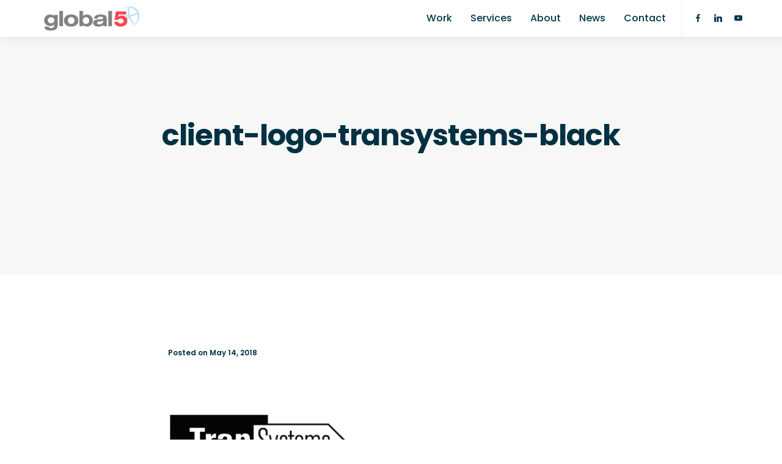

--- FILE ---
content_type: text/html; charset=UTF-8
request_url: https://www.global-5.com/client-logo-transystems-black/
body_size: 17758
content:
<!DOCTYPE html>
<html lang="en-US" itemscope itemtype="https://schema.org/WebSite">
<head>
  <meta charset="UTF-8">
<script type="text/javascript">
/* <![CDATA[ */
var gform;gform||(document.addEventListener("gform_main_scripts_loaded",function(){gform.scriptsLoaded=!0}),document.addEventListener("gform/theme/scripts_loaded",function(){gform.themeScriptsLoaded=!0}),window.addEventListener("DOMContentLoaded",function(){gform.domLoaded=!0}),gform={domLoaded:!1,scriptsLoaded:!1,themeScriptsLoaded:!1,isFormEditor:()=>"function"==typeof InitializeEditor,callIfLoaded:function(o){return!(!gform.domLoaded||!gform.scriptsLoaded||!gform.themeScriptsLoaded&&!gform.isFormEditor()||(gform.isFormEditor()&&console.warn("The use of gform.initializeOnLoaded() is deprecated in the form editor context and will be removed in Gravity Forms 3.1."),o(),0))},initializeOnLoaded:function(o){gform.callIfLoaded(o)||(document.addEventListener("gform_main_scripts_loaded",()=>{gform.scriptsLoaded=!0,gform.callIfLoaded(o)}),document.addEventListener("gform/theme/scripts_loaded",()=>{gform.themeScriptsLoaded=!0,gform.callIfLoaded(o)}),window.addEventListener("DOMContentLoaded",()=>{gform.domLoaded=!0,gform.callIfLoaded(o)}))},hooks:{action:{},filter:{}},addAction:function(o,r,e,t){gform.addHook("action",o,r,e,t)},addFilter:function(o,r,e,t){gform.addHook("filter",o,r,e,t)},doAction:function(o){gform.doHook("action",o,arguments)},applyFilters:function(o){return gform.doHook("filter",o,arguments)},removeAction:function(o,r){gform.removeHook("action",o,r)},removeFilter:function(o,r,e){gform.removeHook("filter",o,r,e)},addHook:function(o,r,e,t,n){null==gform.hooks[o][r]&&(gform.hooks[o][r]=[]);var d=gform.hooks[o][r];null==n&&(n=r+"_"+d.length),gform.hooks[o][r].push({tag:n,callable:e,priority:t=null==t?10:t})},doHook:function(r,o,e){var t;if(e=Array.prototype.slice.call(e,1),null!=gform.hooks[r][o]&&((o=gform.hooks[r][o]).sort(function(o,r){return o.priority-r.priority}),o.forEach(function(o){"function"!=typeof(t=o.callable)&&(t=window[t]),"action"==r?t.apply(null,e):e[0]=t.apply(null,e)})),"filter"==r)return e[0]},removeHook:function(o,r,t,n){var e;null!=gform.hooks[o][r]&&(e=(e=gform.hooks[o][r]).filter(function(o,r,e){return!!(null!=n&&n!=o.tag||null!=t&&t!=o.priority)}),gform.hooks[o][r]=e)}});
/* ]]> */
</script>

  <meta name="viewport" content="width=device-width, initial-scale=1.0, maximum-scale=1.0, user-scalable=0">
  <title>client-logo-transystems-black &#8211; Global-5</title>
                        <script>
                            /* You can add more configuration options to webfontloader by previously defining the WebFontConfig with your options */
                            if ( typeof WebFontConfig === "undefined" ) {
                                WebFontConfig = new Object();
                            }
                            WebFontConfig['google'] = {families: ['Poppins:400,600']};

                            (function() {
                                var wf = document.createElement( 'script' );
                                wf.src = 'https://ajax.googleapis.com/ajax/libs/webfont/1.5.3/webfont.js';
                                wf.type = 'text/javascript';
                                wf.async = 'true';
                                var s = document.getElementsByTagName( 'script' )[0];
                                s.parentNode.insertBefore( wf, s );
                            })();
                        </script>
                        <meta name='robots' content='max-image-preview:large' />
	<style>img:is([sizes="auto" i], [sizes^="auto," i]) { contain-intrinsic-size: 3000px 1500px }</style>
	<link rel='dns-prefetch' href='//maps.google.com' />
<link rel='dns-prefetch' href='//fonts.googleapis.com' />
<link rel="alternate" type="application/rss+xml" title="Global-5 &raquo; Feed" href="https://www.global-5.com/feed/" />
<link rel="alternate" type="application/rss+xml" title="Global-5 &raquo; Comments Feed" href="https://www.global-5.com/comments/feed/" />
<script type="text/javascript">
/* <![CDATA[ */
window._wpemojiSettings = {"baseUrl":"https:\/\/s.w.org\/images\/core\/emoji\/16.0.1\/72x72\/","ext":".png","svgUrl":"https:\/\/s.w.org\/images\/core\/emoji\/16.0.1\/svg\/","svgExt":".svg","source":{"concatemoji":"https:\/\/www.global-5.com\/wp-includes\/js\/wp-emoji-release.min.js?ver=6.8.3"}};
/*! This file is auto-generated */
!function(s,n){var o,i,e;function c(e){try{var t={supportTests:e,timestamp:(new Date).valueOf()};sessionStorage.setItem(o,JSON.stringify(t))}catch(e){}}function p(e,t,n){e.clearRect(0,0,e.canvas.width,e.canvas.height),e.fillText(t,0,0);var t=new Uint32Array(e.getImageData(0,0,e.canvas.width,e.canvas.height).data),a=(e.clearRect(0,0,e.canvas.width,e.canvas.height),e.fillText(n,0,0),new Uint32Array(e.getImageData(0,0,e.canvas.width,e.canvas.height).data));return t.every(function(e,t){return e===a[t]})}function u(e,t){e.clearRect(0,0,e.canvas.width,e.canvas.height),e.fillText(t,0,0);for(var n=e.getImageData(16,16,1,1),a=0;a<n.data.length;a++)if(0!==n.data[a])return!1;return!0}function f(e,t,n,a){switch(t){case"flag":return n(e,"\ud83c\udff3\ufe0f\u200d\u26a7\ufe0f","\ud83c\udff3\ufe0f\u200b\u26a7\ufe0f")?!1:!n(e,"\ud83c\udde8\ud83c\uddf6","\ud83c\udde8\u200b\ud83c\uddf6")&&!n(e,"\ud83c\udff4\udb40\udc67\udb40\udc62\udb40\udc65\udb40\udc6e\udb40\udc67\udb40\udc7f","\ud83c\udff4\u200b\udb40\udc67\u200b\udb40\udc62\u200b\udb40\udc65\u200b\udb40\udc6e\u200b\udb40\udc67\u200b\udb40\udc7f");case"emoji":return!a(e,"\ud83e\udedf")}return!1}function g(e,t,n,a){var r="undefined"!=typeof WorkerGlobalScope&&self instanceof WorkerGlobalScope?new OffscreenCanvas(300,150):s.createElement("canvas"),o=r.getContext("2d",{willReadFrequently:!0}),i=(o.textBaseline="top",o.font="600 32px Arial",{});return e.forEach(function(e){i[e]=t(o,e,n,a)}),i}function t(e){var t=s.createElement("script");t.src=e,t.defer=!0,s.head.appendChild(t)}"undefined"!=typeof Promise&&(o="wpEmojiSettingsSupports",i=["flag","emoji"],n.supports={everything:!0,everythingExceptFlag:!0},e=new Promise(function(e){s.addEventListener("DOMContentLoaded",e,{once:!0})}),new Promise(function(t){var n=function(){try{var e=JSON.parse(sessionStorage.getItem(o));if("object"==typeof e&&"number"==typeof e.timestamp&&(new Date).valueOf()<e.timestamp+604800&&"object"==typeof e.supportTests)return e.supportTests}catch(e){}return null}();if(!n){if("undefined"!=typeof Worker&&"undefined"!=typeof OffscreenCanvas&&"undefined"!=typeof URL&&URL.createObjectURL&&"undefined"!=typeof Blob)try{var e="postMessage("+g.toString()+"("+[JSON.stringify(i),f.toString(),p.toString(),u.toString()].join(",")+"));",a=new Blob([e],{type:"text/javascript"}),r=new Worker(URL.createObjectURL(a),{name:"wpTestEmojiSupports"});return void(r.onmessage=function(e){c(n=e.data),r.terminate(),t(n)})}catch(e){}c(n=g(i,f,p,u))}t(n)}).then(function(e){for(var t in e)n.supports[t]=e[t],n.supports.everything=n.supports.everything&&n.supports[t],"flag"!==t&&(n.supports.everythingExceptFlag=n.supports.everythingExceptFlag&&n.supports[t]);n.supports.everythingExceptFlag=n.supports.everythingExceptFlag&&!n.supports.flag,n.DOMReady=!1,n.readyCallback=function(){n.DOMReady=!0}}).then(function(){return e}).then(function(){var e;n.supports.everything||(n.readyCallback(),(e=n.source||{}).concatemoji?t(e.concatemoji):e.wpemoji&&e.twemoji&&(t(e.twemoji),t(e.wpemoji)))}))}((window,document),window._wpemojiSettings);
/* ]]> */
</script>
<style id='wp-emoji-styles-inline-css' type='text/css'>

	img.wp-smiley, img.emoji {
		display: inline !important;
		border: none !important;
		box-shadow: none !important;
		height: 1em !important;
		width: 1em !important;
		margin: 0 0.07em !important;
		vertical-align: -0.1em !important;
		background: none !important;
		padding: 0 !important;
	}
</style>
<link rel='stylesheet' id='wp-components-css' href='https://www.global-5.com/wp-includes/css/dist/components/style.min.css?ver=6.8.3' type='text/css' media='all' />
<link rel='stylesheet' id='wp-preferences-css' href='https://www.global-5.com/wp-includes/css/dist/preferences/style.min.css?ver=6.8.3' type='text/css' media='all' />
<link rel='stylesheet' id='wp-block-editor-css' href='https://www.global-5.com/wp-includes/css/dist/block-editor/style.min.css?ver=6.8.3' type='text/css' media='all' />
<link rel='stylesheet' id='popup-maker-block-library-style-css' href='https://www.global-5.com/wp-content/plugins/popup-maker/dist/packages/block-library-style.css?ver=dbea705cfafe089d65f1' type='text/css' media='all' />
<link rel='stylesheet' id='ctct_form_styles-css' href='https://www.global-5.com/wp-content/plugins/constant-contact-forms/assets/css/style.css?ver=2.13.0' type='text/css' media='all' />
<link rel='stylesheet' id='contact-form-7-css' href='https://www.global-5.com/wp-content/plugins/contact-form-7/includes/css/styles.css?ver=6.1.2' type='text/css' media='all' />
<link rel='stylesheet' id='bundle-css-css' href='https://www.global-5.com/wp-content/themes/bezel-wp/assets/css/bundle.css?ver=6.8.3' type='text/css' media='all' />
<link rel='stylesheet' id='hody_icons-css' href='https://www.global-5.com/wp-content/themes/bezel-wp/assets/css/hody-icons.css?ver=6.8.3' type='text/css' media='all' />
<link rel='stylesheet' id='bezel-fonts-css' href='//fonts.googleapis.com/css?family=Poppins%3A400%2C500%2C600%2C700%7CLora%7CPlayfair+Display%3A700%7CKaushan+Script&#038;ver=1.0.0' type='text/css' media='all' />
<link rel='stylesheet' id='gforms_reset_css-css' href='https://www.global-5.com/wp-content/plugins/gravityforms/legacy/css/formreset.min.css?ver=2.9.25' type='text/css' media='all' />
<link rel='stylesheet' id='gforms_formsmain_css-css' href='https://www.global-5.com/wp-content/plugins/gravityforms/legacy/css/formsmain.min.css?ver=2.9.25' type='text/css' media='all' />
<link rel='stylesheet' id='gforms_ready_class_css-css' href='https://www.global-5.com/wp-content/plugins/gravityforms/legacy/css/readyclass.min.css?ver=2.9.25' type='text/css' media='all' />
<link rel='stylesheet' id='gforms_browsers_css-css' href='https://www.global-5.com/wp-content/plugins/gravityforms/legacy/css/browsers.min.css?ver=2.9.25' type='text/css' media='all' />
<link rel='stylesheet' id='popup-maker-site-css' href='//www.global-5.com/wp-content/uploads/pum/pum-site-styles.css?generated=1752502774&#038;ver=1.21.5' type='text/css' media='all' />
<link rel='stylesheet' id='theme-less-css' href='https://www.global-5.com/wp-content/uploads/wp-less-cache/theme-less.css?ver=1757600570' type='text/css' media='all' />
<link rel='stylesheet' id='bezel-parent-style-css' href='https://www.global-5.com/wp-content/themes/bezel-wp/style.css?ver=6.8.3' type='text/css' media='all' />
<link rel='stylesheet' id='style-css' href='https://www.global-5.com/wp-content/themes/bezel-wp-child/style.css?ver=6.8.3' type='text/css' media='all' />
<script type="text/javascript" src="https://www.global-5.com/wp-includes/js/jquery/jquery.min.js?ver=3.7.1" id="jquery-core-js"></script>
<script type="text/javascript" src="https://www.global-5.com/wp-includes/js/jquery/jquery-migrate.min.js?ver=3.4.1" id="jquery-migrate-js"></script>
<script type="text/javascript" defer='defer' src="https://www.global-5.com/wp-content/plugins/gravityforms/js/jquery.json.min.js?ver=2.9.25" id="gform_json-js"></script>
<script type="text/javascript" id="gform_gravityforms-js-extra">
/* <![CDATA[ */
var gf_global = {"gf_currency_config":{"name":"U.S. Dollar","symbol_left":"$","symbol_right":"","symbol_padding":"","thousand_separator":",","decimal_separator":".","decimals":2,"code":"USD"},"base_url":"https:\/\/www.global-5.com\/wp-content\/plugins\/gravityforms","number_formats":[],"spinnerUrl":"https:\/\/www.global-5.com\/wp-content\/plugins\/gravityforms\/images\/spinner.svg","version_hash":"cec34b63cc6d61c0ce656af6dd1034fc","strings":{"newRowAdded":"New row added.","rowRemoved":"Row removed","formSaved":"The form has been saved.  The content contains the link to return and complete the form."}};
var gf_global = {"gf_currency_config":{"name":"U.S. Dollar","symbol_left":"$","symbol_right":"","symbol_padding":"","thousand_separator":",","decimal_separator":".","decimals":2,"code":"USD"},"base_url":"https:\/\/www.global-5.com\/wp-content\/plugins\/gravityforms","number_formats":[],"spinnerUrl":"https:\/\/www.global-5.com\/wp-content\/plugins\/gravityforms\/images\/spinner.svg","version_hash":"cec34b63cc6d61c0ce656af6dd1034fc","strings":{"newRowAdded":"New row added.","rowRemoved":"Row removed","formSaved":"The form has been saved.  The content contains the link to return and complete the form."}};
var gform_i18n = {"datepicker":{"days":{"monday":"Mo","tuesday":"Tu","wednesday":"We","thursday":"Th","friday":"Fr","saturday":"Sa","sunday":"Su"},"months":{"january":"January","february":"February","march":"March","april":"April","may":"May","june":"June","july":"July","august":"August","september":"September","october":"October","november":"November","december":"December"},"firstDay":0,"iconText":"Select date"}};
var gf_legacy_multi = {"3":"1"};
var gform_gravityforms = {"strings":{"invalid_file_extension":"This type of file is not allowed. Must be one of the following:","delete_file":"Delete this file","in_progress":"in progress","file_exceeds_limit":"File exceeds size limit","illegal_extension":"This type of file is not allowed.","max_reached":"Maximum number of files reached","unknown_error":"There was a problem while saving the file on the server","currently_uploading":"Please wait for the uploading to complete","cancel":"Cancel","cancel_upload":"Cancel this upload","cancelled":"Cancelled","error":"Error","message":"Message"},"vars":{"images_url":"https:\/\/www.global-5.com\/wp-content\/plugins\/gravityforms\/images"}};
/* ]]> */
</script>
<script type="text/javascript" defer='defer' src="https://www.global-5.com/wp-content/plugins/gravityforms/js/gravityforms.min.js?ver=2.9.25" id="gform_gravityforms-js"></script>
<script type="text/javascript" defer='defer' src="https://www.global-5.com/wp-content/plugins/gravityforms/assets/js/dist/utils.min.js?ver=48a3755090e76a154853db28fc254681" id="gform_gravityforms_utils-js"></script>

<!-- OG: 3.3.8 -->
<meta property="og:image" content="https://www.global-5.com/wp-content/uploads/2018/05/client-logo-transystems-black.png"><meta property="og:image:secure_url" content="https://www.global-5.com/wp-content/uploads/2018/05/client-logo-transystems-black.png"><meta property="og:image:width" content="780"><meta property="og:image:height" content="600"><meta property="og:image:alt" content="client-logo-transystems-black"><meta property="og:image:type" content="image/png"><meta property="og:description" content="client-logo-transystems-black"><meta property="og:type" content="article"><meta property="og:locale" content="en_US"><meta property="og:site_name" content="Global-5"><meta property="og:title" content="client-logo-transystems-black"><meta property="og:url" content="https://www.global-5.com/client-logo-transystems-black/"><meta property="og:updated_time" content="2018-05-14T13:08:37-04:00">
<meta property="article:published_time" content="2018-05-14T17:08:37+00:00"><meta property="article:modified_time" content="2018-05-14T17:08:37+00:00"><meta property="article:author:first_name" content="Daryl"><meta property="article:author:last_name" content="Magera"><meta property="article:author:username" content="Daryl Magera">
<meta property="twitter:partner" content="ogwp"><meta property="twitter:card" content="summary_large_image"><meta property="twitter:image" content="https://www.global-5.com/wp-content/uploads/2018/05/client-logo-transystems-black.png"><meta property="twitter:image:alt" content="client-logo-transystems-black"><meta property="twitter:title" content="client-logo-transystems-black"><meta property="twitter:description" content="client-logo-transystems-black"><meta property="twitter:url" content="https://www.global-5.com/client-logo-transystems-black/"><meta property="twitter:label1" content="Reading time"><meta property="twitter:data1" content="Less than a minute">
<meta itemprop="image" content="https://www.global-5.com/wp-content/uploads/2018/05/client-logo-transystems-black.png"><meta itemprop="name" content="client-logo-transystems-black"><meta itemprop="description" content="client-logo-transystems-black"><meta itemprop="datePublished" content="2018-05-14"><meta itemprop="dateModified" content="2018-05-14T17:08:37+00:00">
<meta property="profile:first_name" content="Daryl"><meta property="profile:last_name" content="Magera"><meta property="profile:username" content="Daryl Magera">
<!-- /OG -->

<link rel="https://api.w.org/" href="https://www.global-5.com/wp-json/" /><link rel="alternate" title="JSON" type="application/json" href="https://www.global-5.com/wp-json/wp/v2/media/2110" /><link rel="EditURI" type="application/rsd+xml" title="RSD" href="https://www.global-5.com/xmlrpc.php?rsd" />
<meta name="generator" content="WordPress 6.8.3" />
<link rel='shortlink' href='https://www.global-5.com/?p=2110' />
<link rel="alternate" title="oEmbed (JSON)" type="application/json+oembed" href="https://www.global-5.com/wp-json/oembed/1.0/embed?url=https%3A%2F%2Fwww.global-5.com%2Fclient-logo-transystems-black%2F" />
<link rel="alternate" title="oEmbed (XML)" type="text/xml+oembed" href="https://www.global-5.com/wp-json/oembed/1.0/embed?url=https%3A%2F%2Fwww.global-5.com%2Fclient-logo-transystems-black%2F&#038;format=xml" />
<style type="text/css">/* Your code here */

@media screen and (min-width: 768px) {
.five-columns.vc_row .vc_col-sm-2 {
float: left;
width: 18.5%;
padding: 0;
margin-right: 1.5%;
min-height: 0;
}
.five-columns.vc_row .vc_col-sm-2:nth-last-child(2) {
margin-right: 0;
}
}
.client-image {
    padding-bottom: 50px;
}
.avatar {
    display:none !important;
}

.slide-wrap.dark-overlay {
	background-color: rgba(0,49,66,0.5) !important;
}

.error404 .cart-open {
    display: none;
}</style>
<meta name="generator" content="Powered by WPBakery Page Builder - drag and drop page builder for WordPress."/>
<!--[if lte IE 9]><link rel="stylesheet" type="text/css" href="https://www.global-5.com/wp-content/plugins/js_composer/assets/css/vc_lte_ie9.min.css" media="screen"><![endif]--><link rel="icon" href="https://www.global-5.com/wp-content/uploads/2018/06/cropped-Global5-Site-Icon-512x512-32x32.png" sizes="32x32" />
<link rel="icon" href="https://www.global-5.com/wp-content/uploads/2018/06/cropped-Global5-Site-Icon-512x512-192x192.png" sizes="192x192" />
<link rel="apple-touch-icon" href="https://www.global-5.com/wp-content/uploads/2018/06/cropped-Global5-Site-Icon-512x512-180x180.png" />
<meta name="msapplication-TileImage" content="https://www.global-5.com/wp-content/uploads/2018/06/cropped-Global5-Site-Icon-512x512-270x270.png" />
<noscript><style type="text/css"> .wpb_animate_when_almost_visible { opacity: 1; }</style></noscript></head>
	
<!-- Google tag (gtag.js) -->
<script async src="https://www.googletagmanager.com/gtag/js?id=G-2HXQKRR4T6"></script>
<script>
  window.dataLayer = window.dataLayer || [];
  function gtag(){dataLayer.push(arguments);}
  gtag('js', new Date());

  gtag('config', 'G-2HXQKRR4T6');
</script>
	

<body data-rsssl=1 class="attachment wp-singular attachment-template-default single single-attachment postid-2110 attachmentid-2110 attachment-png wp-theme-bezel-wp wp-child-theme-bezel-wp-child ctct-bezel-wp  wpb-js-composer js-comp-ver-5.4.5 vc_responsive">

  
  <div id="wrapper">

  
<nav id="navbar" class="">
  <div class="navbar-wrapper">
    <div class="container">

      <div class="logo">
        <a href="https://www.global-5.com/">
                                                  <img src="https://www.global-5.com/wp-content/uploads/2018/04/Global5-Logo-2018-400x100-light.png" alt="Global-5" class="logo-light">
                                                    <img src="https://www.global-5.com/wp-content/uploads/2018/04/Global5-Logo-2018-400x100.png" alt="Global-5" class="logo-dark">
                              </a>
      </div>

      <div class="menu-extras">

        
        
                <!-- Search Form -->
        <div class="menu-item">
          <div class="header-socials">
            <ul>
              <li><a target="_blank" href="http://www.facebook.com/Global5Communications"><i class="hc-facebook"></i></a></li><li><a target="_blank" href="https://www.linkedin.com/company/global-5/"><i class="hc-linkedin"></i></a></li><li><a target="_blank" href="https://www.youtube.com/user/G5Communications"><i class="hc-youtube"></i></a></li>            </ul>
          </div>
        </div>
        
        <div class="menu-item">
          <div class="nav-toggle">
            <a class="menu-toggle" href="#">
              <div class="hamburger">
                <div class="hamburger-box">
                  <div class="hamburger-inner"></div>
                </div>
              </div>
            </a>
          </div>
        </div>
      </div>

      <div id="navigation" class="">
        <ul id="main-menu" class="navigation-menu nav"><li id="menu-item-1716" class="menu-item menu-item-type-custom menu-item-object-custom menu-item-1716"><a href="/#work">Work</a><li id="menu-item-1409" class="menu-item menu-item-type-custom menu-item-object-custom menu-item-1409"><a href="/services/">Services</a><li id="menu-item-1411" class="menu-item menu-item-type-custom menu-item-object-custom menu-item-1411"><a href="/about/">About</a><li id="menu-item-1412" class="menu-item menu-item-type-custom menu-item-object-custom menu-item-1412"><a href="/news/">News</a><li id="menu-item-1413" class="menu-item menu-item-type-custom menu-item-object-custom menu-item-1413"><a href="/contact/">Contact</a></ul>      </div>

    </div>
  </div>
</nav>

<article class="page-single">

  <section class="page-title grey-bg">
        <div class="centrize">
      <div class="v-center">
        <div class="container">
          <div class="single-post-info">
            <div class="title text-center">
              <h1>client-logo-transystems-black</h1>
            </div>
			<!--
            <div class="post-author">
              <img alt='' src='https://secure.gravatar.com/avatar/0404eff5860513ee41c9a527203f10f8f86ca713a03016f9a2f9c1a838a34e75?s=50&#038;d=mm&#038;r=g' srcset='https://secure.gravatar.com/avatar/0404eff5860513ee41c9a527203f10f8f86ca713a03016f9a2f9c1a838a34e75?s=100&#038;d=mm&#038;r=g 2x' class='avatar avatar-50 photo' height='50' width='50' decoding='async'/>              by Daryl Magera            </div>
            -->
          </div>
        </div>
      </div>
    </div>

  </section>

  <section>
    <div class="container">

      
      <div class="col-md-8 col-md-offset-2">
        <article class="post-single b-0 post-2110 attachment type-attachment status-inherit hentry">

          <div class="post-body">
		    <h6>Posted on May 14, 2018</h6>
			<br />
            <p class="attachment"><a href='https://www.global-5.com/wp-content/uploads/2018/05/client-logo-transystems-black.png'><img decoding="async" width="300" height="231" src="https://www.global-5.com/wp-content/uploads/2018/05/client-logo-transystems-black-300x231.png" class="attachment-medium size-medium" alt="" srcset="https://www.global-5.com/wp-content/uploads/2018/05/client-logo-transystems-black-300x231.png 300w, https://www.global-5.com/wp-content/uploads/2018/05/client-logo-transystems-black-768x591.png 768w, https://www.global-5.com/wp-content/uploads/2018/05/client-logo-transystems-black-600x462.png 600w, https://www.global-5.com/wp-content/uploads/2018/05/client-logo-transystems-black.png 780w" sizes="(max-width: 300px) 100vw, 300px" /></a></p>
                      </div>

          <div class="post-tags">
                      </div>

        </article>
      </div>

      
    </div>
  </section>

  
</article>



  <footer id="footer" class="">
          <div class="footer-widgets">
        <div class="container">
          <div class="row">
                          <div class="col-md-3 col-sm-6">
                <div class="widget widget_text text-2 clearfix">			<div class="textwidget"><p>Global-5 is a full-service advertising, marketing, and public relations firm with 30 years of experience exceeding client expectations in government and in the transportation, construction, automotive and emerging technologies industries.</p>
</div>
		</div><div class="widget widget_text text-7 clearfix"><h5>Want to stay in the loop?</h5>			<div class="textwidget"><p><a class="btn btn-color" href="https://dev.global-5.com/subscribe/" rel="noopener">Sign Up for Our Newsletter</a></p>
</div>
		</div><div class="widget_text widget widget_custom_html custom_html-3 clearfix"><div class="textwidget custom-html-widget"><a class="btn btn-color" href="https://dev.global-5.com/speaker/" rel="noopener">Request a Speaker</a></div></div>              </div>
                                      <div class="col-md-3 col-sm-6">
                <div class="widget widget_nav_menu nav_menu-2 clearfix"><div class="menu-global5-footer-container"><ul id="menu-global5-footer" class="menu"><li id="menu-item-2243" class="menu-item menu-item-type-post_type menu-item-object-page menu-item-home menu-item-2243"><a href="https://www.global-5.com/">Home</a></li>
<li id="menu-item-2244" class="menu-item menu-item-type-custom menu-item-object-custom menu-item-2244"><a href="/#work">Work</a></li>
<li id="menu-item-2245" class="menu-item menu-item-type-post_type menu-item-object-page menu-item-2245"><a href="https://www.global-5.com/clients/">Clients</a></li>
<li id="menu-item-2246" class="menu-item menu-item-type-post_type menu-item-object-page menu-item-2246"><a href="https://www.global-5.com/services/">Services</a></li>
<li id="menu-item-2247" class="menu-item menu-item-type-post_type menu-item-object-page menu-item-2247"><a href="https://www.global-5.com/about/">About</a></li>
<li id="menu-item-454736" class="menu-item menu-item-type-post_type menu-item-object-page menu-item-454736"><a href="https://www.global-5.com/careers/">Careers</a></li>
<li id="menu-item-2426" class="menu-item menu-item-type-post_type menu-item-object-page menu-item-2426"><a href="https://www.global-5.com/awards/">Awards</a></li>
<li id="menu-item-2248" class="menu-item menu-item-type-post_type menu-item-object-page current_page_parent menu-item-2248"><a href="https://www.global-5.com/news/">News &#038; Insights</a></li>
</ul></div></div>              </div>
                                      <div class="col-md-3 col-sm-6">
                
		<div class="widget widget_recent_entries recent-posts-3 clearfix">
		<h5>Latest News &#038; Insights</h5>
		<ul>
											<li>
					<a href="https://www.global-5.com/global-5s-multifaceted-campaign-illustrates-the-value-of-transit/">Global-5’s Multifaceted Campaign Illustrates the Value of Transit</a>
									</li>
											<li>
					<a href="https://www.global-5.com/global-5s-experienced-journalists-train-employees-to-talk-to-the-media/">Global-5’s Experienced Journalists Train Employees to Talk to the Media</a>
									</li>
											<li>
					<a href="https://www.global-5.com/global-5-practice-experts-inform-intelligent-transportation-systems-and-construction-leaders/">Global-5 Practice Experts Inform Intelligent Transportation Systems and Construction Leaders</a>
									</li>
					</ul>

		</div>              </div>
                                      <div class="col-md-3 col-sm-6">
                <div class="widget widget_bezelsocialicons bezelsocialicons-2 clearfix"><h5>Follow us</h5><ul class="social-list"><li class="social-item-facebook"><a target="_blank" href="http://www.facebook.com/Global5Communications"><i class="hc-facebook"></i></a></li><li class="social-item-linkedin"><a target="_blank" href="https://www.linkedin.com/company/global-5/"><i class="hc-linkedin"></i></a></li><li class="social-item-youtube"><a target="_blank" href="https://www.youtube.com/user/G5Communications"><i class="hc-youtube"></i></a></li></ul></div><div class="widget_text widget widget_custom_html custom_html-2 clearfix"><div class="textwidget custom-html-widget"><h5 style="text-transform: uppercase; font-size: 12px; letter-spacing: 0.05em; margin-bottom: 20px;">Offices</h5>
<p>Orlando | Tampa | Atlanta |<br>Las Vegas | Salt Lake City</p>
<h5 style="text-transform: uppercase; font-size: 12px; letter-spacing: 0.05em; margin-bottom: 20px;">National Headquarters</h5>
<p>2180 West State Road 434<br>
Suite 1150<br>
Longwood, FL 32779</p>
<p>
T: 407.571.6789<br>
F: 407.571.6777<br>
<a href="https://www.global-5.com/contact/">Contact Us</a>
</p>
<h5 style="text-transform: uppercase; font-size: 12px; letter-spacing: 0.05em; margin-bottom: 0px; margin-top: 20px;">
<a href="https://www.global-5.com/about/#certifications">Certifications</a>
</h5>
<p>
SBE, MBE, WBE
</p>
<h5 style="text-transform: uppercase; font-size: 12px; letter-spacing: 0.05em; margin-bottom: 0px; margin-top: 20px;">
<a href="https://transparency-in-coverage.uhc.com/">UHC Coverage</a>
</h5></div></div>              </div>
                      </div>
        </div>
      </div>
              <div class="footer-copy">
        <div class="container">
          <div class="row">
            <div class="col-sm-6">
              <ul class="social-list"><li class="social-item-facebook"><a target="_blank" href="http://www.facebook.com/Global5Communications"><i class="hc-facebook"></i></a></li><li class="social-item-linkedin"><a target="_blank" href="https://www.linkedin.com/company/global-5/"><i class="hc-linkedin"></i></a></li><li class="social-item-youtube"><a target="_blank" href="https://www.youtube.com/user/G5Communications"><i class="hc-youtube"></i></a></li></ul>            </div>
            <div class="col-sm-6">
              <div class="copy-text">
                <p>© 2025 Global-5 Inc.</p>              </div>
            </div>
          </div>
        </div>
      </div>
      </footer>

  <div id="search-modal">
    <div class="centrize">
      <div class="v-center">
        <div class="container">
          <!-- Search Form -->
<form class="search-form" action="https://www.global-5.com/" method="get">
  <input type="search" required="required" name="s" placeholder="Search and hit enter" class="form-control" value="">
</form>
<!-- End Search Form -->
        </div>
      </div>
    </div>
    <a id="close-search-modal" href="#">
      <i class="hc-close"></i>
    </a>
  </div>
</div> <!-- #wrapper -->

<script type="speculationrules">
{"prefetch":[{"source":"document","where":{"and":[{"href_matches":"\/*"},{"not":{"href_matches":["\/wp-*.php","\/wp-admin\/*","\/wp-content\/uploads\/*","\/wp-content\/*","\/wp-content\/plugins\/*","\/wp-content\/themes\/bezel-wp-child\/*","\/wp-content\/themes\/bezel-wp\/*","\/*\\?(.+)"]}},{"not":{"selector_matches":"a[rel~=\"nofollow\"]"}},{"not":{"selector_matches":".no-prefetch, .no-prefetch a"}}]},"eagerness":"conservative"}]}
</script>
<div 
	id="pum-455459" 
	role="dialog" 
	aria-modal="false"
	aria-labelledby="pum_popup_title_455459"
	class="pum pum-overlay pum-theme-455450 pum-theme-default-theme popmake-overlay pum-click-to-close click_open" 
	data-popmake="{&quot;id&quot;:455459,&quot;slug&quot;:&quot;speakers-bureau-popup&quot;,&quot;theme_id&quot;:455450,&quot;cookies&quot;:[{&quot;event&quot;:&quot;form_submission&quot;,&quot;settings&quot;:{&quot;name&quot;:&quot;pum-455459&quot;,&quot;key&quot;:&quot;&quot;,&quot;session&quot;:false,&quot;path&quot;:&quot;1&quot;,&quot;time&quot;:&quot;1 month&quot;,&quot;form&quot;:&quot;any&quot;,&quot;only_in_popup&quot;:&quot;1&quot;}}],&quot;triggers&quot;:[{&quot;type&quot;:&quot;click_open&quot;,&quot;settings&quot;:{&quot;cookie_name&quot;:[&quot;pum-455459&quot;],&quot;extra_selectors&quot;:&quot;&quot;}}],&quot;mobile_disabled&quot;:null,&quot;tablet_disabled&quot;:null,&quot;meta&quot;:{&quot;display&quot;:{&quot;stackable&quot;:false,&quot;overlay_disabled&quot;:false,&quot;scrollable_content&quot;:false,&quot;disable_reposition&quot;:false,&quot;size&quot;:&quot;medium&quot;,&quot;responsive_min_width&quot;:&quot;0%&quot;,&quot;responsive_min_width_unit&quot;:false,&quot;responsive_max_width&quot;:&quot;100%&quot;,&quot;responsive_max_width_unit&quot;:false,&quot;custom_width&quot;:&quot;640px&quot;,&quot;custom_width_unit&quot;:false,&quot;custom_height&quot;:&quot;380px&quot;,&quot;custom_height_unit&quot;:false,&quot;custom_height_auto&quot;:false,&quot;location&quot;:&quot;center top&quot;,&quot;position_from_trigger&quot;:false,&quot;position_top&quot;:&quot;100&quot;,&quot;position_left&quot;:&quot;0&quot;,&quot;position_bottom&quot;:&quot;0&quot;,&quot;position_right&quot;:&quot;0&quot;,&quot;position_fixed&quot;:false,&quot;animation_type&quot;:&quot;fade&quot;,&quot;animation_speed&quot;:&quot;350&quot;,&quot;animation_origin&quot;:&quot;center top&quot;,&quot;overlay_zindex&quot;:false,&quot;zindex&quot;:&quot;1999999999&quot;},&quot;close&quot;:{&quot;text&quot;:&quot;&quot;,&quot;button_delay&quot;:&quot;0&quot;,&quot;overlay_click&quot;:&quot;1&quot;,&quot;esc_press&quot;:false,&quot;f4_press&quot;:false},&quot;click_open&quot;:[]}}">

	<div id="popmake-455459" class="pum-container popmake theme-455450 pum-responsive pum-responsive-medium responsive size-medium">

				
							<div id="pum_popup_title_455459" class="pum-title popmake-title">
				Global-5 Speakers Bureau Request Form			</div>
		
		
				<div class="pum-content popmake-content" tabindex="0">
			<p class="attachment"><a href='https://www.global-5.com/wp-content/uploads/2018/05/client-logo-transystems-black.png'><img width="300" height="231" src="https://www.global-5.com/wp-content/uploads/2018/05/client-logo-transystems-black-300x231.png" class="attachment-medium size-medium" alt="" decoding="async" fetchpriority="high" srcset="https://www.global-5.com/wp-content/uploads/2018/05/client-logo-transystems-black-300x231.png 300w, https://www.global-5.com/wp-content/uploads/2018/05/client-logo-transystems-black-768x591.png 768w, https://www.global-5.com/wp-content/uploads/2018/05/client-logo-transystems-black-600x462.png 600w, https://www.global-5.com/wp-content/uploads/2018/05/client-logo-transystems-black.png 780w" sizes="(max-width: 300px) 100vw, 300px" /></a></p>

                <div class='gf_browser_chrome gform_wrapper gform_legacy_markup_wrapper gform-theme--no-framework' data-form-theme='legacy' data-form-index='0' id='gform_wrapper_3' ><div id='gf_3' class='gform_anchor' tabindex='-1'></div>
                        <div class='gform_heading'>
                            <p class='gform_description'>Thank you for your interest in scheduling an expert speaker from Global-5. Please get the conversation started by telling us a little bit about your event and desired presentation topic.</p>
                        </div><form method='post' enctype='multipart/form-data'  id='gform_3'  action='/client-logo-transystems-black/#gf_3' data-formid='3' novalidate> 
 <input type='hidden' class='gforms-pum' value='{"closepopup":false,"closedelay":0,"openpopup":false,"openpopup_id":0}' />
        <div id='gf_progressbar_wrapper_3' class='gf_progressbar_wrapper' data-start-at-zero=''>
        	<h3 class="gf_progressbar_title">Step <span class='gf_step_current_page'>1</span> of <span class='gf_step_page_count'>3</span><span class='gf_step_page_name'></span>
        	</h3>
            <div class='gf_progressbar gf_progressbar_blue' aria-hidden='true'>
                <div class='gf_progressbar_percentage percentbar_blue percentbar_33' style='width:33%;'><span>33%</span></div>
            </div></div>
                        <div class='gform-body gform_body'><div id='gform_page_3_1' class='gform_page ' data-js='page-field-id-0' >
					<div class='gform_page_fields'><ul id='gform_fields_3' class='gform_fields top_label form_sublabel_above description_below validation_below'><li id="field_3_29" class="gfield gfield--type-honeypot gform_validation_container field_sublabel_above gfield--has-description field_description_below field_validation_below gfield_visibility_visible"  ><label class='gfield_label gform-field-label' for='input_3_29'>Phone</label><div class='ginput_container'><input name='input_29' id='input_3_29' type='text' value='' autocomplete='new-password'/></div><div class='gfield_description' id='gfield_description_3_29'>This field is for validation purposes and should be left unchanged.</div></li><li id="field_3_12" class="gfield gfield--type-section gsection field_sublabel_above gfield--no-description field_description_below field_validation_below gfield_visibility_visible"  ><h2 class="gsection_title">Contact</h2></li><li id="field_3_1" class="gfield gfield--type-name gfield_contains_required field_sublabel_above gfield--no-description field_description_below field_validation_below gfield_visibility_visible"  ><label class='gfield_label gform-field-label gfield_label_before_complex' >Name<span class="gfield_required"><span class="gfield_required gfield_required_text">(Required)</span></span></label><div class='ginput_complex ginput_container ginput_container--name no_prefix has_first_name no_middle_name has_last_name no_suffix gf_name_has_2 ginput_container_name gform-grid-row' id='input_3_1'>
                            
                            <span id='input_3_1_3_container' class='name_first gform-grid-col gform-grid-col--size-auto' >
                                                    <label for='input_3_1_3' class='gform-field-label gform-field-label--type-sub '>First</label>
                                                    <input type='text' name='input_1.3' id='input_3_1_3' value=''   aria-required='true'    autocomplete="given-name" />
                                                </span>
                            
                            <span id='input_3_1_6_container' class='name_last gform-grid-col gform-grid-col--size-auto' >
                                                            <label for='input_3_1_6' class='gform-field-label gform-field-label--type-sub '>Last</label>
                                                            <input type='text' name='input_1.6' id='input_3_1_6' value=''   aria-required='true'    autocomplete="family-name" />
                                                        </span>
                            
                        </div></li><li id="field_3_22" class="gfield gfield--type-text gfield--width-full gfield_contains_required field_sublabel_above gfield--no-description field_description_below field_validation_below gfield_visibility_visible"  ><label class='gfield_label gform-field-label' for='input_3_22'>Company / Organization<span class="gfield_required"><span class="gfield_required gfield_required_text">(Required)</span></span></label><div class='ginput_container ginput_container_text'><input name='input_22' id='input_3_22' type='text' value='' class='large'     aria-required="true" aria-invalid="false"   /></div></li><li id="field_3_2" class="gfield gfield--type-email gfield_contains_required field_sublabel_above gfield--no-description field_description_below field_validation_below gfield_visibility_visible"  ><label class='gfield_label gform-field-label gfield_label_before_complex' >Email<span class="gfield_required"><span class="gfield_required gfield_required_text">(Required)</span></span></label><div class='ginput_complex ginput_container ginput_container_email gform-grid-row' id='input_3_2_container'>
                                <span id='input_3_2_1_container' class='ginput_left gform-grid-col gform-grid-col--size-auto'>
                                    <label for='input_3_2' class='gform-field-label gform-field-label--type-sub '>Enter Email</label>
                                    <input class='' type='email' name='input_2' id='input_3_2' value=''    aria-required="true" aria-invalid="false"  autocomplete="email"/>
                                </span>
                                <span id='input_3_2_2_container' class='ginput_right gform-grid-col gform-grid-col--size-auto'>
                                    <label for='input_3_2_2' class='gform-field-label gform-field-label--type-sub '>Confirm Email</label>
                                    <input class='' type='email' name='input_2_2' id='input_3_2_2' value=''    aria-required="true" aria-invalid="false"  autocomplete="email"/>
                                </span>
                                <div class='gf_clear gf_clear_complex'></div>
                            </div></li><li id="field_3_3" class="gfield gfield--type-phone field_sublabel_above gfield--no-description field_description_below field_validation_below gfield_visibility_visible"  ><label class='gfield_label gform-field-label' for='input_3_3'>Phone</label><div class='ginput_container ginput_container_phone'><input name='input_3' id='input_3_3' type='tel' value='' class='medium'    aria-invalid="false"  autocomplete="tel" /></div></li></ul>
                    </div>
                    <div class='gform-page-footer gform_page_footer top_label'>
                         <input type='button' id='gform_next_button_3_9' class='gform_next_button gform-theme-button button' onclick='gform.submission.handleButtonClick(this);' data-submission-type='next' value='Next'  /> 
                    </div>
                </div>
                <div id='gform_page_3_2' class='gform_page' data-js='page-field-id-9' style='display:none;'>
                    <div class='gform_page_fields'>
                        <ul id='gform_fields_3_2' class='gform_fields top_label form_sublabel_above description_below validation_below'><li id="field_3_13" class="gfield gfield--type-section gsection field_sublabel_above gfield--has-description field_description_below field_validation_below gfield_visibility_visible"  ><h2 class="gsection_title">Event</h2><div class='gsection_description' id='gfield_description_3_13'>Do you have a specific event for which this speaker is needed? (If not, skip this page.)</div></li><li id="field_3_20" class="gfield gfield--type-text gfield--width-full field_sublabel_above gfield--no-description field_description_below field_validation_below gfield_visibility_visible"  ><label class='gfield_label gform-field-label' for='input_3_20'>Event Name and Type</label><div class='ginput_container ginput_container_text'><input name='input_20' id='input_3_20' type='text' value='' class='large'      aria-invalid="false"   /></div></li><li id="field_3_24" class="gfield gfield--type-date gfield--input-type-datedropdown gfield--width-half field_sublabel_above gfield--no-description field_description_below field_validation_below gfield_visibility_visible"  ><label class='gfield_label gform-field-label' >Start Date</label><div id='input_3_24' class='ginput_container ginput_complex gform-grid-row'><div class="clear-multi"><div class='gfield_date_dropdown_month ginput_container ginput_container_date gform-grid-col' id='input_3_24_1_container'><label for='input_3_24_1' class='gform-field-label gform-field-label--type-sub hidden_sub_label screen-reader-text'>Month</label><select name='input_24[]' id='input_3_24_1'   aria-required='false'  ><option value=''>Month</option><option value='1' >1</option><option value='2' >2</option><option value='3' >3</option><option value='4' >4</option><option value='5' >5</option><option value='6' >6</option><option value='7' >7</option><option value='8' >8</option><option value='9' >9</option><option value='10' >10</option><option value='11' >11</option><option value='12' >12</option></select></div><div class='gfield_date_dropdown_day ginput_container ginput_container_date gform-grid-col' id='input_3_24_2_container'><label for='input_3_24_2' class='gform-field-label gform-field-label--type-sub hidden_sub_label screen-reader-text'>Day</label><select name='input_24[]' id='input_3_24_2'   aria-required='false'  ><option value=''>Day</option><option value='1' >1</option><option value='2' >2</option><option value='3' >3</option><option value='4' >4</option><option value='5' >5</option><option value='6' >6</option><option value='7' >7</option><option value='8' >8</option><option value='9' >9</option><option value='10' >10</option><option value='11' >11</option><option value='12' >12</option><option value='13' >13</option><option value='14' >14</option><option value='15' >15</option><option value='16' >16</option><option value='17' >17</option><option value='18' >18</option><option value='19' >19</option><option value='20' >20</option><option value='21' >21</option><option value='22' >22</option><option value='23' >23</option><option value='24' >24</option><option value='25' >25</option><option value='26' >26</option><option value='27' >27</option><option value='28' >28</option><option value='29' >29</option><option value='30' >30</option><option value='31' >31</option></select></div><div class='gfield_date_dropdown_year ginput_container ginput_container_date gform-grid-col' id='input_3_24_3_container'><label for='input_3_24_3' class='gform-field-label gform-field-label--type-sub hidden_sub_label screen-reader-text'>Year</label><select name='input_24[]' id='input_3_24_3'   aria-required='false'  ><option value=''>Year</option><option value='2027' >2027</option><option value='2026' >2026</option><option value='2025' >2025</option><option value='2024' >2024</option><option value='2023' >2023</option><option value='2022' >2022</option><option value='2021' >2021</option><option value='2020' >2020</option><option value='2019' >2019</option><option value='2018' >2018</option><option value='2017' >2017</option><option value='2016' >2016</option><option value='2015' >2015</option><option value='2014' >2014</option><option value='2013' >2013</option><option value='2012' >2012</option><option value='2011' >2011</option><option value='2010' >2010</option><option value='2009' >2009</option><option value='2008' >2008</option><option value='2007' >2007</option><option value='2006' >2006</option><option value='2005' >2005</option><option value='2004' >2004</option><option value='2003' >2003</option><option value='2002' >2002</option><option value='2001' >2001</option><option value='2000' >2000</option><option value='1999' >1999</option><option value='1998' >1998</option><option value='1997' >1997</option><option value='1996' >1996</option><option value='1995' >1995</option><option value='1994' >1994</option><option value='1993' >1993</option><option value='1992' >1992</option><option value='1991' >1991</option><option value='1990' >1990</option><option value='1989' >1989</option><option value='1988' >1988</option><option value='1987' >1987</option><option value='1986' >1986</option><option value='1985' >1985</option><option value='1984' >1984</option><option value='1983' >1983</option><option value='1982' >1982</option><option value='1981' >1981</option><option value='1980' >1980</option><option value='1979' >1979</option><option value='1978' >1978</option><option value='1977' >1977</option><option value='1976' >1976</option><option value='1975' >1975</option><option value='1974' >1974</option><option value='1973' >1973</option><option value='1972' >1972</option><option value='1971' >1971</option><option value='1970' >1970</option><option value='1969' >1969</option><option value='1968' >1968</option><option value='1967' >1967</option><option value='1966' >1966</option><option value='1965' >1965</option><option value='1964' >1964</option><option value='1963' >1963</option><option value='1962' >1962</option><option value='1961' >1961</option><option value='1960' >1960</option><option value='1959' >1959</option><option value='1958' >1958</option><option value='1957' >1957</option><option value='1956' >1956</option><option value='1955' >1955</option><option value='1954' >1954</option><option value='1953' >1953</option><option value='1952' >1952</option><option value='1951' >1951</option><option value='1950' >1950</option><option value='1949' >1949</option><option value='1948' >1948</option><option value='1947' >1947</option><option value='1946' >1946</option><option value='1945' >1945</option><option value='1944' >1944</option><option value='1943' >1943</option><option value='1942' >1942</option><option value='1941' >1941</option><option value='1940' >1940</option><option value='1939' >1939</option><option value='1938' >1938</option><option value='1937' >1937</option><option value='1936' >1936</option><option value='1935' >1935</option><option value='1934' >1934</option><option value='1933' >1933</option><option value='1932' >1932</option><option value='1931' >1931</option><option value='1930' >1930</option><option value='1929' >1929</option><option value='1928' >1928</option><option value='1927' >1927</option><option value='1926' >1926</option><option value='1925' >1925</option><option value='1924' >1924</option><option value='1923' >1923</option><option value='1922' >1922</option><option value='1921' >1921</option><option value='1920' >1920</option></select></div></div></div></li><li id="field_3_25" class="gfield gfield--type-date gfield--input-type-datedropdown gfield--width-half field_sublabel_above gfield--no-description field_description_below field_validation_below gfield_visibility_visible"  ><label class='gfield_label gform-field-label' >End Date (if more than one day)</label><div id='input_3_25' class='ginput_container ginput_complex gform-grid-row'><div class="clear-multi"><div class='gfield_date_dropdown_month ginput_container ginput_container_date gform-grid-col' id='input_3_25_1_container'><label for='input_3_25_1' class='gform-field-label gform-field-label--type-sub hidden_sub_label screen-reader-text'>Month</label><select name='input_25[]' id='input_3_25_1'   aria-required='false'  ><option value=''>Month</option><option value='1' >1</option><option value='2' >2</option><option value='3' >3</option><option value='4' >4</option><option value='5' >5</option><option value='6' >6</option><option value='7' >7</option><option value='8' >8</option><option value='9' >9</option><option value='10' >10</option><option value='11' >11</option><option value='12' >12</option></select></div><div class='gfield_date_dropdown_day ginput_container ginput_container_date gform-grid-col' id='input_3_25_2_container'><label for='input_3_25_2' class='gform-field-label gform-field-label--type-sub hidden_sub_label screen-reader-text'>Day</label><select name='input_25[]' id='input_3_25_2'   aria-required='false'  ><option value=''>Day</option><option value='1' >1</option><option value='2' >2</option><option value='3' >3</option><option value='4' >4</option><option value='5' >5</option><option value='6' >6</option><option value='7' >7</option><option value='8' >8</option><option value='9' >9</option><option value='10' >10</option><option value='11' >11</option><option value='12' >12</option><option value='13' >13</option><option value='14' >14</option><option value='15' >15</option><option value='16' >16</option><option value='17' >17</option><option value='18' >18</option><option value='19' >19</option><option value='20' >20</option><option value='21' >21</option><option value='22' >22</option><option value='23' >23</option><option value='24' >24</option><option value='25' >25</option><option value='26' >26</option><option value='27' >27</option><option value='28' >28</option><option value='29' >29</option><option value='30' >30</option><option value='31' >31</option></select></div><div class='gfield_date_dropdown_year ginput_container ginput_container_date gform-grid-col' id='input_3_25_3_container'><label for='input_3_25_3' class='gform-field-label gform-field-label--type-sub hidden_sub_label screen-reader-text'>Year</label><select name='input_25[]' id='input_3_25_3'   aria-required='false'  ><option value=''>Year</option><option value='2027' >2027</option><option value='2026' >2026</option><option value='2025' >2025</option><option value='2024' >2024</option><option value='2023' >2023</option><option value='2022' >2022</option><option value='2021' >2021</option><option value='2020' >2020</option><option value='2019' >2019</option><option value='2018' >2018</option><option value='2017' >2017</option><option value='2016' >2016</option><option value='2015' >2015</option><option value='2014' >2014</option><option value='2013' >2013</option><option value='2012' >2012</option><option value='2011' >2011</option><option value='2010' >2010</option><option value='2009' >2009</option><option value='2008' >2008</option><option value='2007' >2007</option><option value='2006' >2006</option><option value='2005' >2005</option><option value='2004' >2004</option><option value='2003' >2003</option><option value='2002' >2002</option><option value='2001' >2001</option><option value='2000' >2000</option><option value='1999' >1999</option><option value='1998' >1998</option><option value='1997' >1997</option><option value='1996' >1996</option><option value='1995' >1995</option><option value='1994' >1994</option><option value='1993' >1993</option><option value='1992' >1992</option><option value='1991' >1991</option><option value='1990' >1990</option><option value='1989' >1989</option><option value='1988' >1988</option><option value='1987' >1987</option><option value='1986' >1986</option><option value='1985' >1985</option><option value='1984' >1984</option><option value='1983' >1983</option><option value='1982' >1982</option><option value='1981' >1981</option><option value='1980' >1980</option><option value='1979' >1979</option><option value='1978' >1978</option><option value='1977' >1977</option><option value='1976' >1976</option><option value='1975' >1975</option><option value='1974' >1974</option><option value='1973' >1973</option><option value='1972' >1972</option><option value='1971' >1971</option><option value='1970' >1970</option><option value='1969' >1969</option><option value='1968' >1968</option><option value='1967' >1967</option><option value='1966' >1966</option><option value='1965' >1965</option><option value='1964' >1964</option><option value='1963' >1963</option><option value='1962' >1962</option><option value='1961' >1961</option><option value='1960' >1960</option><option value='1959' >1959</option><option value='1958' >1958</option><option value='1957' >1957</option><option value='1956' >1956</option><option value='1955' >1955</option><option value='1954' >1954</option><option value='1953' >1953</option><option value='1952' >1952</option><option value='1951' >1951</option><option value='1950' >1950</option><option value='1949' >1949</option><option value='1948' >1948</option><option value='1947' >1947</option><option value='1946' >1946</option><option value='1945' >1945</option><option value='1944' >1944</option><option value='1943' >1943</option><option value='1942' >1942</option><option value='1941' >1941</option><option value='1940' >1940</option><option value='1939' >1939</option><option value='1938' >1938</option><option value='1937' >1937</option><option value='1936' >1936</option><option value='1935' >1935</option><option value='1934' >1934</option><option value='1933' >1933</option><option value='1932' >1932</option><option value='1931' >1931</option><option value='1930' >1930</option><option value='1929' >1929</option><option value='1928' >1928</option><option value='1927' >1927</option><option value='1926' >1926</option><option value='1925' >1925</option><option value='1924' >1924</option><option value='1923' >1923</option><option value='1922' >1922</option><option value='1921' >1921</option><option value='1920' >1920</option></select></div></div></div></li><li id="field_3_28" class="gfield gfield--type-text gfield--width-full field_sublabel_above gfield--no-description field_description_below field_validation_below gfield_visibility_visible"  ><label class='gfield_label gform-field-label' for='input_3_28'>Venue Name</label><div class='ginput_container ginput_container_text'><input name='input_28' id='input_3_28' type='text' value='' class='large'      aria-invalid="false"   /></div></li><li id="field_3_4" class="gfield gfield--type-address gfield--width-full field_sublabel_above gfield--no-description field_description_below field_validation_below gfield_visibility_visible"  ><label class='gfield_label gform-field-label gfield_label_before_complex' >Venue Location Address</label>    
                    <div class='ginput_complex ginput_container has_street has_street2 has_city has_state has_zip ginput_container_address gform-grid-row' id='input_3_4' >
                         <span class='ginput_full address_line_1 ginput_address_line_1 gform-grid-col' id='input_3_4_1_container' >
                                        <label for='input_3_4_1' id='input_3_4_1_label' class='gform-field-label gform-field-label--type-sub '>Street Address</label>
                                        <input type='text' name='input_4.1' id='input_3_4_1' value=''    aria-required='false'   autocomplete="address-line1" />
                                   </span><span class='ginput_full address_line_2 ginput_address_line_2 gform-grid-col' id='input_3_4_2_container' >
                                        <label for='input_3_4_2' id='input_3_4_2_label' class='gform-field-label gform-field-label--type-sub '>Address Line 2</label>
                                        <input type='text' name='input_4.2' id='input_3_4_2' value=''    autocomplete="address-line2" aria-required='false'   />
                                    </span><span class='ginput_left address_city ginput_address_city gform-grid-col' id='input_3_4_3_container' >
                                    <label for='input_3_4_3' id='input_3_4_3_label' class='gform-field-label gform-field-label--type-sub '>City</label>
                                    <input type='text' name='input_4.3' id='input_3_4_3' value=''    aria-required='false'   autocomplete="address-level2" />
                                 </span><span class='ginput_right address_state ginput_address_state gform-grid-col' id='input_3_4_4_container' >
                                        <label for='input_3_4_4' id='input_3_4_4_label' class='gform-field-label gform-field-label--type-sub '>State</label>
                                        <select name='input_4.4' id='input_3_4_4'     aria-required='false'   autocomplete="address-level1" ><option value='' ></option><option value='Alabama' >Alabama</option><option value='Alaska' >Alaska</option><option value='American Samoa' >American Samoa</option><option value='Arizona' >Arizona</option><option value='Arkansas' >Arkansas</option><option value='California' >California</option><option value='Colorado' >Colorado</option><option value='Connecticut' >Connecticut</option><option value='Delaware' >Delaware</option><option value='District of Columbia' >District of Columbia</option><option value='Florida' selected='selected'>Florida</option><option value='Georgia' >Georgia</option><option value='Guam' >Guam</option><option value='Hawaii' >Hawaii</option><option value='Idaho' >Idaho</option><option value='Illinois' >Illinois</option><option value='Indiana' >Indiana</option><option value='Iowa' >Iowa</option><option value='Kansas' >Kansas</option><option value='Kentucky' >Kentucky</option><option value='Louisiana' >Louisiana</option><option value='Maine' >Maine</option><option value='Maryland' >Maryland</option><option value='Massachusetts' >Massachusetts</option><option value='Michigan' >Michigan</option><option value='Minnesota' >Minnesota</option><option value='Mississippi' >Mississippi</option><option value='Missouri' >Missouri</option><option value='Montana' >Montana</option><option value='Nebraska' >Nebraska</option><option value='Nevada' >Nevada</option><option value='New Hampshire' >New Hampshire</option><option value='New Jersey' >New Jersey</option><option value='New Mexico' >New Mexico</option><option value='New York' >New York</option><option value='North Carolina' >North Carolina</option><option value='North Dakota' >North Dakota</option><option value='Northern Mariana Islands' >Northern Mariana Islands</option><option value='Ohio' >Ohio</option><option value='Oklahoma' >Oklahoma</option><option value='Oregon' >Oregon</option><option value='Pennsylvania' >Pennsylvania</option><option value='Puerto Rico' >Puerto Rico</option><option value='Rhode Island' >Rhode Island</option><option value='South Carolina' >South Carolina</option><option value='South Dakota' >South Dakota</option><option value='Tennessee' >Tennessee</option><option value='Texas' >Texas</option><option value='Utah' >Utah</option><option value='U.S. Virgin Islands' >U.S. Virgin Islands</option><option value='Vermont' >Vermont</option><option value='Virginia' >Virginia</option><option value='Washington' >Washington</option><option value='West Virginia' >West Virginia</option><option value='Wisconsin' >Wisconsin</option><option value='Wyoming' >Wyoming</option><option value='Armed Forces Americas' >Armed Forces Americas</option><option value='Armed Forces Europe' >Armed Forces Europe</option><option value='Armed Forces Pacific' >Armed Forces Pacific</option></select>
                                      </span><span class='ginput_left address_zip ginput_address_zip gform-grid-col' id='input_3_4_5_container' >
                                    <label for='input_3_4_5' id='input_3_4_5_label' class='gform-field-label gform-field-label--type-sub '>ZIP Code</label>
                                    <input type='text' name='input_4.5' id='input_3_4_5' value=''    aria-required='false'   autocomplete="postal-code" />
                                </span><input type='hidden' class='gform_hidden' name='input_4.6' id='input_3_4_6' value='United States' />
                    <div class='gf_clear gf_clear_complex'></div>
                </div></li></ul>
                    </div>
                    <div class='gform-page-footer gform_page_footer top_label'>
                        <input type='button' id='gform_previous_button_3_10' class='gform_previous_button gform-theme-button gform-theme-button--secondary button' onclick='gform.submission.handleButtonClick(this);' data-submission-type='previous' value='Previous'  /> <input type='button' id='gform_next_button_3_10' class='gform_next_button gform-theme-button button' onclick='gform.submission.handleButtonClick(this);' data-submission-type='next' value='Next'  /> 
                    </div>
                </div>
                <div id='gform_page_3_3' class='gform_page' data-js='page-field-id-10' style='display:none;'>
                    <div class='gform_page_fields'>
                        <ul id='gform_fields_3_3' class='gform_fields top_label form_sublabel_above description_below validation_below'><li id="field_3_21" class="gfield gfield--type-section gsection field_sublabel_above gfield--no-description field_description_below field_validation_below gfield_visibility_visible"  ><h2 class="gsection_title">Presentation</h2></li><li id="field_3_23" class="gfield gfield--type-textarea gfield--width-full field_sublabel_above gfield--has-description field_description_above field_validation_below gfield_visibility_visible"  ><label class='gfield_label gform-field-label' for='input_3_23'>Description</label><div class='gfield_description' id='gfield_description_3_23'>Briefly describe your desired presentation (broad topic, format, audience) along with date and time if different than previous page.</div><div class='ginput_container ginput_container_textarea'><textarea name='input_23' id='input_3_23' class='textarea large'  aria-describedby="gfield_description_3_23"    aria-invalid="false"   rows='10' cols='50'></textarea></div></li><li id="field_3_19" class="gfield gfield--type-quantity gfield--input-type-number gfield--width-full gfield_price gfield_price_3_5 gfield_quantity gfield_quantity_3_5 field_sublabel_above gfield--no-description field_description_below field_validation_below gfield_visibility_visible"  ><label class='gfield_label gform-field-label' for='input_3_19'>Approx. Number of Attendees</label><div class='ginput_container ginput_container_number'><input name='input_19' id='input_3_19' type='number' step='any'   value='' class='large'      aria-invalid="false"  /></div></li><li id="field_3_11" class="gfield gfield--type-select gfield--width-full field_sublabel_above gfield--no-description field_description_below field_validation_below gfield_visibility_visible"  ><label class='gfield_label gform-field-label' for='input_3_11'>How did you hear about this service?</label><div class='ginput_container ginput_container_select'><select name='input_11' id='input_3_11' class='medium gfield_select'     aria-invalid="false" ><option value='Postcard' >Postcard</option><option value='Social Media' >Social Media</option><option value='Google' >Google</option><option value='Word of Mouth' >Word of Mouth</option><option value='Refer a Friend' >Refer a Friend</option><option value='Past Participant' >Past Participant</option><option value='Other' >Other</option></select></div></li></ul></div>
        <div class='gform-page-footer gform_page_footer top_label'><input type='submit' id='gform_previous_button_3' class='gform_previous_button gform-theme-button gform-theme-button--secondary button' onclick='gform.submission.handleButtonClick(this);' data-submission-type='previous' value='Previous'  /> <input type='submit' id='gform_submit_button_3' class='gform_button button' onclick='gform.submission.handleButtonClick(this);' data-submission-type='submit' value='Submit'  /> 
            <input type='hidden' class='gform_hidden' name='gform_submission_method' data-js='gform_submission_method_3' value='postback' />
            <input type='hidden' class='gform_hidden' name='gform_theme' data-js='gform_theme_3' id='gform_theme_3' value='legacy' />
            <input type='hidden' class='gform_hidden' name='gform_style_settings' data-js='gform_style_settings_3' id='gform_style_settings_3' value='[]' />
            <input type='hidden' class='gform_hidden' name='is_submit_3' value='1' />
            <input type='hidden' class='gform_hidden' name='gform_submit' value='3' />
            
            <input type='hidden' class='gform_hidden' name='gform_unique_id' value='' />
            <input type='hidden' class='gform_hidden' name='state_3' value='WyJbXSIsImRlMzFlNjA3NWE0OGExYTQ3NWU5OWY4OGEzZjc1MmY2Il0=' />
            <input type='hidden' autocomplete='off' class='gform_hidden' name='gform_target_page_number_3' id='gform_target_page_number_3' value='2' />
            <input type='hidden' autocomplete='off' class='gform_hidden' name='gform_source_page_number_3' id='gform_source_page_number_3' value='1' />
            <input type='hidden' name='gform_field_values' value='' />
            
        </div>
             </div></div>
                        </form>
                        </div><script type="text/javascript">
/* <![CDATA[ */
 gform.initializeOnLoaded( function() {gformInitSpinner( 3, 'https://www.global-5.com/wp-content/plugins/gravityforms/images/spinner.svg', true );jQuery('#gform_ajax_frame_3').on('load',function(){var contents = jQuery(this).contents().find('*').html();var is_postback = contents.indexOf('GF_AJAX_POSTBACK') >= 0;if(!is_postback){return;}var form_content = jQuery(this).contents().find('#gform_wrapper_3');var is_confirmation = jQuery(this).contents().find('#gform_confirmation_wrapper_3').length > 0;var is_redirect = contents.indexOf('gformRedirect(){') >= 0;var is_form = form_content.length > 0 && ! is_redirect && ! is_confirmation;var mt = parseInt(jQuery('html').css('margin-top'), 10) + parseInt(jQuery('body').css('margin-top'), 10) + 100;if(is_form){jQuery('#gform_wrapper_3').html(form_content.html());if(form_content.hasClass('gform_validation_error')){jQuery('#gform_wrapper_3').addClass('gform_validation_error');} else {jQuery('#gform_wrapper_3').removeClass('gform_validation_error');}setTimeout( function() { /* delay the scroll by 50 milliseconds to fix a bug in chrome */ jQuery(document).scrollTop(jQuery('#gform_wrapper_3').offset().top - mt); }, 50 );if(window['gformInitDatepicker']) {gformInitDatepicker();}if(window['gformInitPriceFields']) {gformInitPriceFields();}var current_page = jQuery('#gform_source_page_number_3').val();gformInitSpinner( 3, 'https://www.global-5.com/wp-content/plugins/gravityforms/images/spinner.svg', true );jQuery(document).trigger('gform_page_loaded', [3, current_page]);window['gf_submitting_3'] = false;}else if(!is_redirect){var confirmation_content = jQuery(this).contents().find('.GF_AJAX_POSTBACK').html();if(!confirmation_content){confirmation_content = contents;}jQuery('#gform_wrapper_3').replaceWith(confirmation_content);jQuery(document).scrollTop(jQuery('#gf_3').offset().top - mt);jQuery(document).trigger('gform_confirmation_loaded', [3]);window['gf_submitting_3'] = false;wp.a11y.speak(jQuery('#gform_confirmation_message_3').text());}else{jQuery('#gform_3').append(contents);if(window['gformRedirect']) {gformRedirect();}}jQuery(document).trigger("gform_pre_post_render", [{ formId: "3", currentPage: "current_page", abort: function() { this.preventDefault(); } }]);        if (event && event.defaultPrevented) {                return;        }        const gformWrapperDiv = document.getElementById( "gform_wrapper_3" );        if ( gformWrapperDiv ) {            const visibilitySpan = document.createElement( "span" );            visibilitySpan.id = "gform_visibility_test_3";            gformWrapperDiv.insertAdjacentElement( "afterend", visibilitySpan );        }        const visibilityTestDiv = document.getElementById( "gform_visibility_test_3" );        let postRenderFired = false;        function triggerPostRender() {            if ( postRenderFired ) {                return;            }            postRenderFired = true;            gform.core.triggerPostRenderEvents( 3, current_page );            if ( visibilityTestDiv ) {                visibilityTestDiv.parentNode.removeChild( visibilityTestDiv );            }        }        function debounce( func, wait, immediate ) {            var timeout;            return function() {                var context = this, args = arguments;                var later = function() {                    timeout = null;                    if ( !immediate ) func.apply( context, args );                };                var callNow = immediate && !timeout;                clearTimeout( timeout );                timeout = setTimeout( later, wait );                if ( callNow ) func.apply( context, args );            };        }        const debouncedTriggerPostRender = debounce( function() {            triggerPostRender();        }, 200 );        if ( visibilityTestDiv && visibilityTestDiv.offsetParent === null ) {            const observer = new MutationObserver( ( mutations ) => {                mutations.forEach( ( mutation ) => {                    if ( mutation.type === 'attributes' && visibilityTestDiv.offsetParent !== null ) {                        debouncedTriggerPostRender();                        observer.disconnect();                    }                });            });            observer.observe( document.body, {                attributes: true,                childList: false,                subtree: true,                attributeFilter: [ 'style', 'class' ],            });        } else {            triggerPostRender();        }    } );} ); 
/* ]]> */
</script>

		</div>

				
							<button type="button" class="pum-close popmake-close" aria-label="Close">
			CLOSE			</button>
		
	</div>

</div>
<script type="text/javascript" src="https://www.global-5.com/wp-content/plugins/constant-contact-forms/assets/js/ctct-plugin-frontend.min.js?ver=2.13.0" id="ctct_frontend_forms-js"></script>
<script type="text/javascript" src="https://www.global-5.com/wp-includes/js/dist/hooks.min.js?ver=4d63a3d491d11ffd8ac6" id="wp-hooks-js"></script>
<script type="text/javascript" src="https://www.global-5.com/wp-includes/js/dist/i18n.min.js?ver=5e580eb46a90c2b997e6" id="wp-i18n-js"></script>
<script type="text/javascript" id="wp-i18n-js-after">
/* <![CDATA[ */
wp.i18n.setLocaleData( { 'text direction\u0004ltr': [ 'ltr' ] } );
/* ]]> */
</script>
<script type="text/javascript" src="https://www.global-5.com/wp-content/plugins/contact-form-7/includes/swv/js/index.js?ver=6.1.2" id="swv-js"></script>
<script type="text/javascript" id="contact-form-7-js-before">
/* <![CDATA[ */
var wpcf7 = {
    "api": {
        "root": "https:\/\/www.global-5.com\/wp-json\/",
        "namespace": "contact-form-7\/v1"
    }
};
/* ]]> */
</script>
<script type="text/javascript" src="https://www.global-5.com/wp-content/plugins/contact-form-7/includes/js/index.js?ver=6.1.2" id="contact-form-7-js"></script>
<script type="text/javascript" src="https://maps.google.com/maps/api/js?key=AIzaSyAKbeIEzA0wRdBYdc_WVFLBy4SzFeda5kI&amp;ver=6.8.3" id="google-maps-js"></script>
<script type="text/javascript" src="https://www.global-5.com/wp-content/themes/bezel-wp/assets/js/bundle.js?ver=6.8.3" id="bundle-js"></script>
<script type="text/javascript" id="main-js-extra">
/* <![CDATA[ */
var bezel_var = {"ajax_url":"https:\/\/www.global-5.com\/wp-admin\/admin-ajax.php","template_dir":"https:\/\/www.global-5.com\/wp-content\/themes\/bezel-wp-child","primary_color":"#fe434e"};
/* ]]> */
</script>
<script type="text/javascript" src="https://www.global-5.com/wp-content/themes/bezel-wp/assets/js/main.js?ver=6.8.3" id="main-js"></script>
<script type="text/javascript" src="https://www.global-5.com/wp-includes/js/comment-reply.min.js?ver=6.8.3" id="comment-reply-js" async="async" data-wp-strategy="async"></script>
<script type="text/javascript" src="https://www.global-5.com/wp-includes/js/dist/dom-ready.min.js?ver=f77871ff7694fffea381" id="wp-dom-ready-js"></script>
<script type="text/javascript" src="https://www.global-5.com/wp-includes/js/dist/a11y.min.js?ver=3156534cc54473497e14" id="wp-a11y-js"></script>
<script type="text/javascript" defer='defer' src="https://www.global-5.com/wp-content/plugins/gravityforms/js/jquery.maskedinput.min.js?ver=2.9.25" id="gform_masked_input-js"></script>
<script type="text/javascript" defer='defer' src="https://www.global-5.com/wp-content/plugins/gravityforms/js/placeholders.jquery.min.js?ver=2.9.25" id="gform_placeholder-js"></script>
<script type="text/javascript" defer='defer' src="https://www.global-5.com/wp-content/plugins/gravityforms/assets/js/dist/vendor-theme.min.js?ver=4f8b3915c1c1e1a6800825abd64b03cb" id="gform_gravityforms_theme_vendors-js"></script>
<script type="text/javascript" id="gform_gravityforms_theme-js-extra">
/* <![CDATA[ */
var gform_theme_config = {"common":{"form":{"honeypot":{"version_hash":"cec34b63cc6d61c0ce656af6dd1034fc"},"ajax":{"ajaxurl":"https:\/\/www.global-5.com\/wp-admin\/admin-ajax.php","ajax_submission_nonce":"19434826a9","i18n":{"step_announcement":"Step %1$s of %2$s, %3$s","unknown_error":"There was an unknown error processing your request. Please try again."}}}},"hmr_dev":"","public_path":"https:\/\/www.global-5.com\/wp-content\/plugins\/gravityforms\/assets\/js\/dist\/","config_nonce":"bd9b99d3ba"};
/* ]]> */
</script>
<script type="text/javascript" defer='defer' src="https://www.global-5.com/wp-content/plugins/gravityforms/assets/js/dist/scripts-theme.min.js?ver=244d9e312b90e462b62b2d9b9d415753" id="gform_gravityforms_theme-js"></script>
<script type="text/javascript" src="https://www.global-5.com/wp-includes/js/jquery/ui/core.min.js?ver=1.13.3" id="jquery-ui-core-js"></script>
<script type="text/javascript" id="popup-maker-site-js-extra">
/* <![CDATA[ */
var pum_vars = {"version":"1.21.5","pm_dir_url":"https:\/\/www.global-5.com\/wp-content\/plugins\/popup-maker\/","ajaxurl":"https:\/\/www.global-5.com\/wp-admin\/admin-ajax.php","restapi":"https:\/\/www.global-5.com\/wp-json\/pum\/v1","rest_nonce":null,"default_theme":"455450","debug_mode":"","disable_tracking":"","home_url":"\/","message_position":"top","core_sub_forms_enabled":"1","popups":[],"cookie_domain":"","analytics_enabled":"1","analytics_route":"analytics","analytics_api":"https:\/\/www.global-5.com\/wp-json\/pum\/v1"};
var pum_sub_vars = {"ajaxurl":"https:\/\/www.global-5.com\/wp-admin\/admin-ajax.php","message_position":"top"};
var pum_popups = {"pum-455459":{"triggers":[{"type":"click_open","settings":{"cookie_name":["pum-455459"],"extra_selectors":""}}],"cookies":[{"event":"form_submission","settings":{"name":"pum-455459","key":"","session":false,"path":"1","time":"1 month","form":"any","only_in_popup":"1"}}],"disable_on_mobile":false,"disable_on_tablet":false,"atc_promotion":null,"explain":null,"type_section":null,"theme_id":"455450","size":"medium","responsive_min_width":"0%","responsive_max_width":"100%","custom_width":"640px","custom_height_auto":false,"custom_height":"380px","scrollable_content":false,"animation_type":"fade","animation_speed":"350","animation_origin":"center top","open_sound":"none","custom_sound":"","location":"center top","position_top":"100","position_bottom":"0","position_left":"0","position_right":"0","position_from_trigger":false,"position_fixed":false,"overlay_disabled":false,"stackable":false,"disable_reposition":false,"zindex":"1999999999","close_button_delay":"0","fi_promotion":null,"close_on_form_submission":false,"close_on_form_submission_delay":"0","close_on_overlay_click":true,"close_on_esc_press":false,"close_on_f4_press":false,"disable_form_reopen":false,"disable_accessibility":false,"theme_slug":"default-theme","id":455459,"slug":"speakers-bureau-popup"}};
/* ]]> */
</script>
<script type="text/javascript" src="//www.global-5.com/wp-content/uploads/pum/pum-site-scripts.js?defer&amp;generated=1752502774&amp;ver=1.21.5" id="popup-maker-site-js"></script>
<script type="text/javascript">
/* <![CDATA[ */
 gform.initializeOnLoaded( function() { jQuery(document).on('gform_post_render', function(event, formId, currentPage){if(formId == 3) {gf_global["number_formats"][3] = {"12":{"price":false,"value":false},"1":{"price":false,"value":false},"22":{"price":false,"value":false},"2":{"price":false,"value":false},"3":{"price":false,"value":false},"9":{"price":false,"value":false},"13":{"price":false,"value":false},"20":{"price":false,"value":false},"24":{"price":false,"value":false},"25":{"price":false,"value":false},"28":{"price":false,"value":false},"4":{"price":false,"value":false},"10":{"price":false,"value":false},"21":{"price":false,"value":false},"23":{"price":false,"value":false},"19":{"price":false,"value":"decimal_dot"},"11":{"price":false,"value":false}};if(window["gformInitPriceFields"]) jQuery(document).ready(function(){gformInitPriceFields();} );if(typeof Placeholders != 'undefined'){
                        Placeholders.enable();
                    }jQuery('#input_3_3').mask('(999) 999-9999').bind('keypress', function(e){if(e.which == 13){jQuery(this).blur();} } );} } );jQuery(document).on('gform_post_conditional_logic', function(event, formId, fields, isInit){} ) } ); 
/* ]]> */
</script>
<script type="text/javascript">
/* <![CDATA[ */
 gform.initializeOnLoaded( function() {jQuery(document).trigger("gform_pre_post_render", [{ formId: "3", currentPage: "1", abort: function() { this.preventDefault(); } }]);        if (event && event.defaultPrevented) {                return;        }        const gformWrapperDiv = document.getElementById( "gform_wrapper_3" );        if ( gformWrapperDiv ) {            const visibilitySpan = document.createElement( "span" );            visibilitySpan.id = "gform_visibility_test_3";            gformWrapperDiv.insertAdjacentElement( "afterend", visibilitySpan );        }        const visibilityTestDiv = document.getElementById( "gform_visibility_test_3" );        let postRenderFired = false;        function triggerPostRender() {            if ( postRenderFired ) {                return;            }            postRenderFired = true;            gform.core.triggerPostRenderEvents( 3, 1 );            if ( visibilityTestDiv ) {                visibilityTestDiv.parentNode.removeChild( visibilityTestDiv );            }        }        function debounce( func, wait, immediate ) {            var timeout;            return function() {                var context = this, args = arguments;                var later = function() {                    timeout = null;                    if ( !immediate ) func.apply( context, args );                };                var callNow = immediate && !timeout;                clearTimeout( timeout );                timeout = setTimeout( later, wait );                if ( callNow ) func.apply( context, args );            };        }        const debouncedTriggerPostRender = debounce( function() {            triggerPostRender();        }, 200 );        if ( visibilityTestDiv && visibilityTestDiv.offsetParent === null ) {            const observer = new MutationObserver( ( mutations ) => {                mutations.forEach( ( mutation ) => {                    if ( mutation.type === 'attributes' && visibilityTestDiv.offsetParent !== null ) {                        debouncedTriggerPostRender();                        observer.disconnect();                    }                });            });            observer.observe( document.body, {                attributes: true,                childList: false,                subtree: true,                attributeFilter: [ 'style', 'class' ],            });        } else {            triggerPostRender();        }    } ); 
/* ]]> */
</script>
    <script type="text/javascript">
        jQuery(document).ready(function ($) {

            for (let i = 0; i < document.forms.length; ++i) {
                let form = document.forms[i];
				if ($(form).attr("method") != "get") { $(form).append('<input type="hidden" name="hrsSluLZYGX" value="Vu73LQSrjnx.p" />'); }
if ($(form).attr("method") != "get") { $(form).append('<input type="hidden" name="WFeKdXpa_L" value="R_Y6h0zTHIPFEygL" />'); }
            }

            $(document).on('submit', 'form', function () {
				if ($(this).attr("method") != "get") { $(this).append('<input type="hidden" name="hrsSluLZYGX" value="Vu73LQSrjnx.p" />'); }
if ($(this).attr("method") != "get") { $(this).append('<input type="hidden" name="WFeKdXpa_L" value="R_Y6h0zTHIPFEygL" />'); }
                return true;
            });

            jQuery.ajaxSetup({
                beforeSend: function (e, data) {

                    if (data.type !== 'POST') return;

                    if (typeof data.data === 'object' && data.data !== null) {
						data.data.append("hrsSluLZYGX", "Vu73LQSrjnx.p");
data.data.append("WFeKdXpa_L", "R_Y6h0zTHIPFEygL");
                    }
                    else {
                        data.data = data.data + '&hrsSluLZYGX=Vu73LQSrjnx.p&WFeKdXpa_L=R_Y6h0zTHIPFEygL';
                    }
                }
            });

        });
    </script>
	</body>
</html>


--- FILE ---
content_type: text/css
request_url: https://www.global-5.com/wp-content/themes/bezel-wp-child/style.css?ver=6.8.3
body_size: 107
content:
/*
Theme Name: Bezel WP Child
Theme URI:
Description: Creative Multi-Purpose WordPress Theme
Author: HodyLab
Author URI: http://hody.co/
Template: bezel-wp
Version: 1.0.0
*/

/* Make all captions align left (Added by - Daryl)*/
.wp-caption-text {
    text-align: left;
}


--- FILE ---
content_type: text/javascript
request_url: https://www.global-5.com/wp-content/themes/bezel-wp/assets/js/main.js?ver=6.8.3
body_size: 8551
content:
(function($) {
  'use strict';
  var MAIN = {};
  MAIN.guid = function() {
    function s4() {
      return Math.floor((1 + Math.random()) * 0x10000)
        .toString(16)
        .substring(1);
    }
    return s4() + s4() + '-' + s4() + '-' + s4();
  };

  MAIN.hexToRGBA = function(hex, alpha) {
    var result = /^#?([a-f\d]{2})([a-f\d]{2})([a-f\d]{2})$/i.exec(hex);
    if (!result) {
      return;
    }
    var colorObj = {
      r: parseInt(result[1], 16),
      g: parseInt(result[2], 16),
      b: parseInt(result[3], 16),
      a: alpha || 1,
    };
    return (
      'rgba(' +
      colorObj.r +
      ', ' +
      colorObj.g +
      ', ' +
      colorObj.b +
      ', ' +
      colorObj.a +
      ')'
    );
  };

  var isRtl = ($('html').attr('dir') === 'rtl') ? true : false;

  // Caching Selectors
  var $body = $('body');
  var $window = $(window);
  var $document = $(document);
  var $navBar = $('#navbar');
  var $asideNav = $('#aside-nav');
  var $homeSlider = $('#home-slider');
  var $searchModal = $('#search-modal');
  var $worksGrid = $('#works-grid');
  var $blogSummary = $('#blog-summary');
  var $firstSection = $('section:first');

  function initLoad() {
    $window.on('load', function() {
      $('#loader').delay(500).fadeOut();
      $('#mask').delay(1000).fadeOut('slow');

      $worksGrid
        .isotope({
          itemSelector: '.work-item',
          masonry: {
            columnWidth: 0,
          },
        })
        .on('layoutComplete', function(event) {
          $window.trigger('resize');
        });

      $('.photo-gallery.masonry-style').justifiedGallery({
        rowHeight: 300,
        margins: 10,
      });

      var portfolioFilters = $('#filters');

      portfolioFilters.on('click', 'li', function() {
        portfolioFilters.find('li').removeClass('active');
        $(this).addClass('active');
        var filterValue = $(this).attr('data-filter');
        $worksGrid.isotope({ filter: filterValue });
        $window.trigger('resize');
      });

      $('#fullpage').fullpage({
        sectionSelector: 'section',
        menu: '#menu',
        lockAnchors: true,
        navigation: true,
        navigationPosition: 'right',
        showActiveTooltip: false,
        slidesNavigation: false,
        slidesNavPosition: 'bottom',
        responsiveWidth: 768,
      });
    });
  }

  function fixNavigationColor() {
    var currentSlide = $homeSlider.find('.slick-current .slide-wrap');
    if (
      $(currentSlide).hasClass('no-overlay') ||
      $(currentSlide).hasClass('white-overlay') ||
      $(currentSlide).hasClass('light-overlay')
    ) {
      $body.addClass('light-slide');
    } else {
      $body.removeClass('light-slide');
    }
  }

  function initHomeSlider() {
    $homeSlider.closest('section').addClass('home-section');
    $homeSlider.find('p:empty').remove();
    var elementsAttrs = [
      'font-size',
      'font-family',
      'text-transform',
      'font-weight',
    ];
    elementsAttrs.forEach(function(attribute) {
      $homeSlider.find('[data-' + attribute + ']').each(function(index, el) {
        $(el).addClass($(el).data(attribute));
        $(el).removeAttr('data-' + attribute);
      });
    });

    var animateContent = function() {
      var delay = 100;
      var currentSlide = $homeSlider.find('.slick-current');

      if ($(currentSlide).find('.slide-wrap').hasClass('light')) {
        $body.addClass('light-slide');
      } else {
        $body.removeClass('light-slide');
      }

      $homeSlider
        .find('.slick-current .slide-content > .container')
        .children()
        .each(function() {
          var $content = $(this);
          setTimeout(function() {
            $content.css({
              opacity: 1,
              '-webkit-transform': 'scale(1)',
              '-moz-transform': 'scale(1)',
              transform: 'scale(1)',
            });
          }, delay);

          delay += 400;
        });
    };

    $homeSlider
      .closest('section')
      .addClass('p-0')
      .append('<div class="slide-arrows"></div>');

    $homeSlider.find('.slide-item>img').each(function(index, el) {
      var slide = $(el).parent('.slide-item');
      var image = $(el).attr('src');
      var template = '<div class="row-parallax-bg">';
      template += '<div class="parallax-wrapper">';
      template +=
        '<div class="parallax-bg" style="background-image: url(' +
        image +
        ')">';
      template += '</div></div></div>';

      if ($homeSlider.data('disable-parallax')) {
        template =
          '<div class="slide-image" style="background-image: url(' +
          image +
          ')"></div>';
      }

      $(slide).prepend(template);
      $(el).remove();
    });

    $homeSlider.on('init', function(event) {
      $('.slide-arrows').appendTo($homeSlider);
      animateContent();
      fixNavigationColor();
      if (navigator.userAgent.indexOf('Firefox') === -1) {
        $('.slick-slide').addClass('image-scaling');
      }
      var vid = $homeSlider.find('.slick-current video');
      if (vid.length > 0) {
        $(vid).get(0).play();
      }
    });

    $homeSlider
      .slick({
        autoplay: true,
        autoplaySpeed: 7000,
        prevArrow: '<button type="button" class="slick-prev"><i class="hc-arrow-round-back"></i></button>',
        nextArrow: '<button type="button" class="slick-next"><i class="hc-arrow-round-forward"></i></button>',
        slickFilter: '.slide-arrows',
        appendArrows: $('.slide-arrows'),
        dots: true,
        dotsClass: 'slide-dots',
        rtl: isRtl,
      })
      .on('beforeChange', function(event, slick, currentSlide) {
        $homeSlider
          .find('.slick-current .slide-content > .container')
          .children()
          .each(function() {
            var $content = $(this);
            $content.css({
              opacity: 0,
              '-webkit-transform': 'scale(.9)',
              '-moz-transform': 'scale(.9)',
              transform: 'scale(.9)',
            });
          });
      })
      .on('afterChange', function(event) {
        animateContent();
        fixNavigationColor();
      });
  }

  function initParallax() {
    $('.parallax-bg img').each(function(index, el) {
      var container = $(this).parent('.parallax-bg');
      var image = $(this).attr('src');

      $(container).css('background-image', 'url(' + image + ')');

      $(this).remove();
    });

    $('.parallax-wrapper').each(function(index, el) {
      var elOffset = $(el).parent().offset().top;
      var winTop = $window.scrollTop();
      var scrll = (winTop - elOffset) * 0.15;

      if ($(el).isOnScreen()) {
        $(el).css('transform', 'translate3d(0, ' + scrll + 'px, 0)');
      }
    });
  }

  function initNavbar() {
    if (
      $body.hasClass('disable-navbar-animation') ||
      !$firstSection.is('.parallax-section, .dark-bg, .colored-bg') &&
      $homeSlider.length === 0
    ) {
      $navBar.addClass('stick');
    }

    if ($firstSection.is('.parallax-section.text-dark')) {
      $body.addClass('light-slide');
    }

    $navBar.find('.navigation-menu>li').slice(-2).addClass('last-elements');

    $('.menu-toggle, .toggle-nav').on('click', function(event) {
      event.preventDefault();
      if ($window.width() < 992) {
        $(this).find('.hamburger').toggleClass('is-active');

        $('#navigation').slideToggle(400);
        $navBar.find('.cart-open').removeClass('opened');
      }
    });

    $.merge(
      $navBar,
      $asideNav
    ).on('click', '.navigation-menu li.menu-item-has-children>a', function(e) {
      if ($window.width() < 992) {
        e.preventDefault();
        $(this)
          .parent('li')
          .toggleClass('opened')
          .find('.submenu:first')
          .slideToggle();
      }
    });

    $(
      '#navigation .navigation-menu a[data-scroll="true"]'
    ).on('click', function() {
      if ($window.width() < 992) {
        $('.menu-toggle').trigger('click');
      }
    });

    $body.scrollspy({
      target: '#navigation',
    });

    $navBar.on('click', '.cart-open>a', function(event) {
      if ($window.width() < 992) {
        event.preventDefault();
        event.stopPropagation();

        if ($('#navigation').is(':visible')) {
          $('.menu-toggle').trigger('click');
        }

        $(this).parent('.cart-open').toggleClass('opened');
      }
    });
  }

  function initScroll() {
    $window
      .on('scroll', function() {
        if (
          $firstSection.is(
            '.parallax-section, .dark-bg, .home-section, .colored-bg, .gradient-bg'
          ) ||
          $homeSlider.length
        ) {
          if ($window.width() > 991 && !$body.hasClass('disable-navbar-animation')) {
            if ($window.scrollTop() >= 150) {
              $navBar.addClass('stick');
            } else {
              $navBar.removeClass('stick');
            }

            if ($firstSection.hasClass('section-bordered')) {
              if ($window.scrollTop() <= 20) {
                $body.addClass('top-spacing');
              } else {
                $body.removeClass('top-spacing');
              }
            }
          }
        }

        initParallax();
      })
      .trigger('scroll');
  }

  function initVivus() {
    $('.animated-icon').each(function(index, el) {
      var startAt = $(el).parents('[data-animation]').length
        ? 'manual'
        : 'inViewport';
      if ($(el).parents('#fullpage').length) {
        startAt = 'autostart';
      }
      var delay = $(el).parents('[data-animation]').length &&
        $window.width() > 767
        ? $(el).parents('[data-animation]').data('delay')
        : 0;
      new Vivus(el, {
        file: $(el).data('icon'),
        start: startAt,
        onReady: function(obj) {
          if ($(el).hasClass('gradient-icon')) {
            var colors = $(el).data('gradients')
              ? $(el).data('gradients').replace(' ', '').split(',')
              : ['#cf93ff', '#00c3da'];
            var xmlns = 'http://www.w3.org/2000/svg';
            var grad = document.createElementNS(xmlns, 'linearGradient');
            var uid = 'grad-' + MAIN.guid(6);
            grad.setAttributeNS(null, 'id', uid);
            grad.setAttributeNS(null, 'gradientUnits', 'userSpaceOnUse');

            var stop1 = document.createElementNS(xmlns, 'stop');
            stop1.setAttributeNS(null, 'offset', 0);
            stop1.setAttributeNS(null, 'stop-color', colors[0]);

            var stop2 = document.createElementNS(xmlns, 'stop');
            stop2.setAttributeNS(null, 'offset', 100);
            stop2.setAttributeNS(null, 'stop-color', colors[1]);

            grad.append(stop1, stop2);

            $(obj.el).prepend(grad);
            obj.el.setAttributeNS(null, 'stroke', 'url(#' + uid + ')');
            $(obj.map).each(function(index, item) {
              item.el.setAttributeNS(null, 'stroke', 'url(#' + uid + ')');
            });
          }

          if ($(el).data('custom-color')) {
            var customColor = $(el).data('custom-color');
            obj.el.setAttributeNS(null, 'stroke', customColor);
            $(obj.map).each(function(index, item) {
              item.el.setAttributeNS(null, 'stroke', customColor);
            });
          }

          if ($(el).parents('[data-animation]')) {
            $(el).parents('[data-animation]').appear(function() {
              setTimeout(function() {
                obj.play();
              }, delay);
            });
          }
        },
      });
    });
  }

  function initGeneral() {
    $(
      '#navbar .navigation-menu a[href*="#"], #aside-nav .navigation-menu a[href*="#"], a.btn[href*="#"]'
    )
      .not('[href="#"], .modal-btn')
      .attr('data-scroll', 'true');

    $('a[data-scroll="true"]').on('click', function() {
      if (
        location.pathname.replace(/^\//, '') ===
          this.pathname.replace(/^\//, '') &&
        location.hostname === this.hostname
      ) {
        var target = $(this.hash);
        target = target.length
          ? target
          : $('[name=' + this.hash.slice(1) + ']');
        if (target.length) {
          $('html,body').animate(
            {
              scrollTop: target.offset().top,
            },
            1000
          );
          return false;
        }
      }
    });

    $('<div class="footer-spacer"></div>').insertAfter('#footer');

    $body.append( $('.modal-popup').detach() );
    $('.modal-btn').each(function(index, el) {
      $(el).attr('data-toggle', 'modal');
      $(el).attr('data-target', $(el).attr('href'));
    });
    $body
    .on('click', '.modal-popup', function(e) {
      $('.modal-popup').modal('hide');
    })
    .on('click', '.modal-dialog', function(e) {
      e.stopPropagation();
    });

    $('[data-image-zoom]').each(function(index, el) {
      $(el).zoom({ url: $(el).data('image-zoom') });
    });

    $('.open-search-form').on('click', function(e) {
      e.preventDefault();
      $searchModal.addClass('active');
      $body.addClass('modal-open');
      $navBar.find('.cart-open').removeClass('opened');
      setTimeout(function() {
        $('.search-form .form-control').focus();
      }, 500);
    });

    $('#close-search-modal').on('click', function(e) {
      e.preventDefault();
      $searchModal.removeClass('active');
      $body.removeClass('modal-open');
    });

    $window
      .on('resize', function() {
        $('.footer-spacer').css('height', $('#footer').height());
      })
      .trigger('resize');

    $(
      '.bg-img, .thumb-placeholder, #navbar .product-list .product-thumbnail>img, .image-switcher>img'
    ).each(function(index, el) {
      var image = $(el).attr('src');
      $(el)
        .parent()
        .css('background-image', 'url(' + image + ')')
        .addClass('img-cover');

      if ($(el).parent().hasClass('card-post-wrapper')) {
        $(el).parent().addClass('dark-bg');
      }

      $(el).remove();
    });

    $('.typed-words').each(function(index, el) {
      var stringsArray = $(el).data('strings').split(',').map(function(elem) {
        return elem.trim();
      });
      $(el).typed({
        strings: stringsArray,
        startDelay: 0,
        typeSpeed: 0,
        backDelay: 1500,
        backSpeed: 0,
        loop: true,
      });
    });

    if ($('#footer').length) {
      $(
        '#wrapper>article>section:last, #wrapper>#content section:last'
      ).addClass('last-section');
    }

    $('.progress-bar').appear(function() {
      $(this).css('width', $(this).data('progress') + '%');
      $(this)
        .parents('.skill')
        .find('.skill-perc')
        .css('right', 100 - $(this).data('progress') + '%');
    });

    $('.testimonials-slider').slick({
      autoplay: true,
      dots: true,
      prevArrow: '<button type="button" class="slick-prev"><i class="hc-arrow-round-back"></i></button>',
      nextArrow: '<button type="button" class="slick-next"><i class="hc-arrow-round-forward"></i></button>',
      rtl: isRtl,
    });

    $('[data-gradients]').not('.animated-icon').each(function(index, el) {
      var colors = $(el).data('gradients').replace(' ', '').split(',');
      $(el).prepend(
        '<div class="gradient-bg-wrapper"><div class="gradient-bg-element"></div></div>'
      );
      $(el)
        .find('.gradient-bg-element')
        .css(
          'background',
          'linear-gradient(90deg, ' + colors[0] + ' 0%, ' + colors[1] + ' 100%)'
        );
    });

    $('[data-custom-bg]').each(function(index, el) {
      var bgColor = $(el).data('custom-bg');
      if ($(el).hasClass('team-overlay')) {
        $(el).css('background-color', MAIN.hexToRGBA(bgColor, 0.90));
      } else if ($(el).hasClass('image-overlay')) {
        $(el).css('background-color', MAIN.hexToRGBA(bgColor, 0.5));
      } else {
        $(el).css('background-color', bgColor);
      }
    });

    $('[data-custom-color]').each(function(index, el) {
      if (!$(el).hasClass('animated-icon')) {
        $(el).css('color', $(el).data('custom-color'));
      }
    });

    $('[data-negative-margin]').each(function(index, el) {
      $(el).css('margin-top', -$(el).data('negative-margin'));
    });

    $('.product-rating-stars').each(function(index, el) {
      $(el).css('width', $(el).data('width') + '%');
    });

    $('.section-skewed').each(function(index, el) {
      $(el).append(
        '<div class="skewed-mask"><div class="mask-block"></div></div>'
      );
      var bgColor;
      if ($(el).next('section').data('gradients')) {
        bgColor = $(el)
          .next('section')
          .find('.gradient-bg-element')
          .css('background');
        $(el).find('.skewed-mask .mask-block').css('background', bgColor);
      } else {
        bgColor =
          $(el).next('section').css('background') ||
          $(el).next('section').css('backgroundColor');
        $(el).find('.skewed-mask .mask-block').css('background', bgColor);
      }
    });

    $('.counter').appear(function() {
      var counter = $(this).find('.number-count');
      var toCount = counter.data('count');
      var delay = $(this).data('delay') || 0;

      setTimeout(function() {
        $(counter).countTo({
          from: 0,
          to: toCount,
          speed: 1000,
          refreshInterval: 50,
        });
      }, delay);
    });

    $('.toggle-nav').on('click', function(event) {
      if ($window.width() > 991) {
        $(this).find('.hamburger').toggleClass('is-active');
        $asideNav.toggleClass('is-active');
      }
    });

    $('.toggle-fs-menu').on('click', function(event) {
      $body.toggleClass('modal-open');
      $(this).toggleClass('menu-active');
      $(this).find('.hamburger').toggleClass('is-active');
      $(this)
        .parents('.fs-menu-wrapper')
        .find('.fullscreen-menu')
        .toggleClass('is-active');
    });

    $('.fs-menu-wrapper')
      .on('click', '.navigation-menu >li.menu-item-has-children>a', function(
        e
      ) {
        e.preventDefault();
        $('.navigation-menu>li')
          .not($(this).parent('li'))
          .find('.submenu')
          .slideUp(300);
        $(this).parent('li').find('ul:first').slideToggle(300);
      })
      .on(
        'click',
        '.submenu>li.menu-item-has-children>a, .sub-menu>li.menu-item-has-children>a',
        function(e) {
          e.preventDefault();
          $('.navigation-menu .submenu>li')
            .not($(this).parent('li'))
            .find('.submenu')
            .slideUp(300);
          $('.navigation-menu .submenu>li')
            .not($(this).parent('li'))
            .find('.sub-menu')
            .slideUp(300);
          $(this).parent('li').find('ul:first').slideToggle(300);
        }
      );

    $asideNav
      .on('click', '.navigation-menu >li.menu-item-has-children>a', function(
        e
      ) {
        if ($window.width() > 991) {
          e.preventDefault();
          $('.navigation-menu>li')
            .not($(this).parent('li'))
            .find('.submenu')
            .slideUp(300);
          $(this).parent('li').find('ul:first').slideToggle(300);
        }
      })
      .on(
        'click',
        '.submenu>li.menu-item-has-children>a, .sub-menu>li.menu-item-has-children>a',
        function(e) {
          if ($window.width() > 991) {
            e.preventDefault();
            $('.navigation-menu .submenu>li')
              .not($(this).parent('li'))
              .find('.submenu')
              .slideUp(300);
            $('.navigation-menu .submenu>li')
              .not($(this).parent('li'))
              .find('.sub-menu')
              .slideUp(300);
            $(this).parent('li').find('ul:first').slideToggle(300);
          }
        }
      );

    $('#particle-canvas').particleground({
      dotColor: $('#particle-canvas').data('dot-color') || '#fff',
      lineColor: $('#particle-canvas').data('line-color') || 'transparent',
      lineWidth: 1,
      particleRadius: 3,
      density: 6000,
    });
  }

  function initAnimation() {
    $('[data-animation]').addClass('animated');

    var addAnimations = function(element, children, delay) {
      if ($(element).hasClass('enable-animation')) {
        $(element).find($(children)).addClass('animated');

        $(element).appear(function() {
          var dataDelay = 0;
          var animationName = $(this).data('animation-name') || 'fadeInUp';
          var animationEnd =
            'webkitAnimationEnd mozAnimationEnd MSAnimationEnd oanimationend animationend';

          $(this).find($(children)).each(function(index, el) {
            setTimeout(function() {
              $(el).addClass(animationName).one(animationEnd, function() {
                $(this).removeClass('animated ' + animationName);
              });
            }, dataDelay);
            dataDelay += delay;
          });
        });
      }
    };

    addAnimations($worksGrid, '.work-item', 200);
    addAnimations($blogSummary, '.post-preview', 300);

    $('[data-animation]').each(function(index, el) {
      var delay = $(el).data('delay') || 0;
      if ($window.width() < 768) {
        delay = 0;
      }
      $(el).appear(
        function() {
          setTimeout(function() {
            $(el).addClass($(el).data('animation'));
          }, delay);
        },
        { accX: 0, accY: 0 }
      );
    });
  }

  function initAccordions() {
    $('.accordion').each(function(index, el) {
      if ($(el).data('open-first')) {
        $(el).find('.accordion-item:first').addClass('active');
        $(el).find('.accordion-item:first .accordion-content').show();
      }
    });

    $('.accordion-title').on('click', function(event) {
      var accordion = $(this).parents('.accordion');

      if (!accordion.data('multiple')) {
        accordion
          .find('.accordion-item')
          .not($(this).parent())
          .removeClass('active');
        accordion
          .find('.accordion-item')
          .not($(this).parent())
          .find('.accordion-content')
          .slideUp(250);
      }

      $(this).parent('.accordion-item').toggleClass('active');
      $(this).next().slideToggle(250);
    });
  }

  function initSlick() {
    $('.carousel').each(function(index, el) {
      var dataOptions = $(this).data('slick') || {};
      if (dataOptions.slidesToShow === 1) {
        dataOptions.mdItems = dataOptions.mdItems || 1;
        dataOptions.smItems = dataOptions.smItems || 1;
        dataOptions.xsItems = dataOptions.xsItems || 1;
      }
      $(el).slick({
        autoplay: true,
        arrows: false,
        dots: true,
        swipeToSlide: true,
        infinite: true,
        rtl: isRtl,
        prevArrow: '<button type="button" class="slick-prev"><i class="hc-arrow-round-back"></i></button>',
        nextArrow: '<button type="button" class="slick-next"><i class="hc-arrow-round-forward"></i></button>',
        responsive: [
          {
            breakpoint: 991,
            settings: {
              slidesToShow: dataOptions.mdItems || 3,
            },
          },
          {
            breakpoint: 767,
            settings: {
              slidesToShow: dataOptions.smItems || 2,
            },
          },
          {
            breakpoint: 600,
            settings: {
              slidesToShow: dataOptions.xsItems || 1,
            },
          },
        ],
      });
    });

    $('.images-gallery').not('#product-slider').slick({
      autoplay: true,
      arrows: true,
      dots: false,
      swipeToSlide: true,
      prevArrow: '<button type="button" class="slick-prev"><i class="hc-arrow-round-back"></i></button>',
      nextArrow: '<button type="button" class="slick-next"><i class="hc-arrow-round-forward"></i></button>',
      rtl: isRtl,
    });

    $('#product-slider-nav').slick({
      arrows: true,
      dots: false,
      infinite: true,
      touchMove: false,
      asNavFor: '#product-slider',
      vertical: true,
      verticalSwiping: true,
      slidesToShow: 3,
      focusOnSelect: true,
      prevArrow: '<button type="button" class="slick-prev"><i class="hc-arrow-up"></i></button>',
      nextArrow: '<button type="button" class="slick-next"><i class="hc-arrow-down"></i></button>',
      responsive: [
        {
          breakpoint: 767,
          settings: {
            vertical: false,
            slidesToShow: 3,
            prevArrow: '<button type="button" class="slick-prev"><i class="hc-arrow-round-back"></i></button>',
            nextArrow: '<button type="button" class="slick-next"><i class="hc-arrow-round-forward"></i></button>',
          },
        },
      ],
    });

    $('#product-slider').slick({
      arrows: true,
      dots: false,
      swipeToSlide: true,
      asNavFor: '#product-slider-nav',
      prevArrow: '<button type="button" class="slick-prev"><i class="hc-arrow-round-back"></i></button>',
      nextArrow: '<button type="button" class="slick-next"><i class="hc-arrow-round-forward"></i></button>',
      rtl: isRtl,
    });
  }

  function initMap() {
    var lat = $('#map').data('lat');
    var long = $('#map').data('long');
    var mapTitle = $('#map').data('title') || '';

    var myLatlng = new google.maps.LatLng(lat, long);

    var defaultStyle = [
      {
        featureType: 'landscape',
        stylers: [
          { hue: '#FFBB00' },
          { saturation: 43.400000000000006 },
          { lightness: 37.599999999999994 },
          { gamma: 1 },
        ],
      },
      {
        featureType: 'road.highway',
        stylers: [
          { hue: '#FFC200' },
          { saturation: -61.8 },
          { lightness: 45.599999999999994 },
          { gamma: 1 },
        ],
      },
      {
        featureType: 'road.arterial',
        stylers: [
          { hue: '#FF0300' },
          { saturation: -100 },
          { lightness: 51.19999999999999 },
          { gamma: 1 },
        ],
      },
      {
        featureType: 'road.local',
        stylers: [
          { hue: '#FF0300' },
          { saturation: -100 },
          { lightness: 52 },
          { gamma: 1 },
        ],
      },
      {
        featureType: 'water',
        stylers: [
          { hue: '#0078FF' },
          { saturation: -13.200000000000003 },
          { lightness: 2.4000000000000057 },
          { gamma: 1 },
        ],
      },
      {
        featureType: 'poi',
        stylers: [
          { hue: '#00FF6A' },
          { saturation: -1.0989010989011234 },
          { lightness: 11.200000000000017 },
          { gamma: 1 },
        ],
      },
    ];

    var greyStyle = [
      {
        featureType: 'water',
        elementType: 'geometry.fill',
        stylers: [{ color: '#d3d3d3' }],
      },
      {
        featureType: 'transit',
        stylers: [{ color: '#808080' }, { visibility: 'off' }],
      },
      {
        featureType: 'road.highway',
        elementType: 'geometry.stroke',
        stylers: [{ visibility: 'on' }, { color: '#b3b3b3' }],
      },
      {
        featureType: 'road.highway',
        elementType: 'geometry.fill',
        stylers: [{ color: '#ffffff' }],
      },
      {
        featureType: 'road.local',
        elementType: 'geometry.fill',
        stylers: [{ visibility: 'on' }, { color: '#ffffff' }, { weight: 1.8 }],
      },
      {
        featureType: 'road.local',
        elementType: 'geometry.stroke',
        stylers: [{ color: '#d7d7d7' }],
      },
      {
        featureType: 'poi',
        elementType: 'geometry.fill',
        stylers: [{ visibility: 'on' }, { color: '#ebebeb' }],
      },
      {
        featureType: 'administrative',
        elementType: 'geometry',
        stylers: [{ color: '#a7a7a7' }],
      },
      {
        featureType: 'road.arterial',
        elementType: 'geometry.fill',
        stylers: [{ color: '#ffffff' }],
      },
      {
        featureType: 'road.arterial',
        elementType: 'geometry.fill',
        stylers: [{ color: '#ffffff' }],
      },
      {
        featureType: 'landscape',
        elementType: 'geometry.fill',
        stylers: [{ visibility: 'on' }, { color: '#efefef' }],
      },
      {
        featureType: 'road',
        elementType: 'labels.text.fill',
        stylers: [{ color: '#696969' }],
      },
      {
        featureType: 'administrative',
        elementType: 'labels.text.fill',
        stylers: [{ visibility: 'on' }, { color: '#737373' }],
      },
      {
        featureType: 'poi',
        elementType: 'labels.icon',
        stylers: [{ visibility: 'off' }],
      },
      {
        featureType: 'poi',
        elementType: 'labels',
        stylers: [{ visibility: 'off' }],
      },
      {
        featureType: 'road.arterial',
        elementType: 'geometry.stroke',
        stylers: [{ color: '#d6d6d6' }],
      },
      {
        featureType: 'road',
        elementType: 'labels.icon',
        stylers: [{ visibility: 'off' }],
      },
      {},
      {
        featureType: 'poi',
        elementType: 'geometry.fill',
        stylers: [{ color: '#dadada' }],
      },
    ];

    var styles = $('#map').data('style') === 'grey' ? greyStyle : defaultStyle;
    var mapZoom = parseInt($('#map').data('zoom')) || 12;

    var mapOptions = {
      zoom: mapZoom,
      center: myLatlng,
      mapTypeControl: false,
      disableDefaultUI: true,
      zoomControl: true,
      scrollwheel: false,
      draggable: !('ontouchend' in document),
      styles: styles,
    };

    var map = new google.maps.Map($('#map').get(0), mapOptions);

    var infowindow = new google.maps.InfoWindow({
      content: '<h6>' + mapTitle + '</h6>',
    });

    var marker = new google.maps.Marker({
      position: myLatlng,
      map: map,
      icon: bezel_var['template_dir'] + '/assets/images/marker.svg',
    });

    google.maps.event.addListener(marker, 'click', function() {
      infowindow.open(map, marker);
    });
  }

  function initVideos() {
    var $youtubePlayer = $('.video-player[data-property]');
    if ($youtubePlayer.length) {
      $.getScript(bezel_var['template_dir'] + '/assets/js/jquery.mb.YTPlayer.js').done(function(script, textStatus) {
        $youtubePlayer.each(function(index, el) {
          $(el).mb_YTPlayer({
            autoPlay: true,
            mute: true,
            containment: 'self',
            showControls: false,
          });
        });
      });
    }

    if (
      /Android|webOS|iPhone|iPad|iPod|BlackBerry|IEMobile|Opera Mini/i.test(
        navigator.userAgent
      )
    ) {
      $('.video-wrapper').each(function(index, el) {
        $(el).append('<div class="fallback-bg"></div>');
        $(el)
          .find('.fallback-bg')
          .css('background-image', 'url(' + $(el).data('fallback-bg') + ')');
      });
    }

    var videoEl = $('.video-wrapper video');

    var setProportion = function() {
      var proportion = getProportion();
      videoEl.width(proportion * 1280);
      videoEl.height(proportion * 780);

      centerVideo();
    };

    var getProportion = function() {
      var windowWidth = $window.width();
      var windowHeight = $window.height();
      var windowProportion = windowWidth / windowHeight;
      var origProportion = 1280 / 720;
      var proportion = windowHeight / 720;

      if (windowProportion >= origProportion) {
        proportion = windowWidth / 1280;
      }

      return proportion;
    };

    var centerVideo = function() {
      var centerX = (($window.width() >> 1) - (videoEl.width() >> 1)) | 0;
      var centerY = (($window.height() >> 1) - (videoEl.height() >> 1)) | 0;

      videoEl.css({ left: centerX, top: centerY });
    };

    if (videoEl.length) {
      $window
        .on('resize', function() {
          setProportion();
        })
        .trigger('resize');
    }
  }

  function initPhotoGallery() {
    var imagesArray = [];

    $('.photo-gallery').on('click', '.gallery-item a', function(event) {
      event.preventDefault();

      var gallery = $(this).parents('.photo-gallery');
      var galleryElements = gallery.find('.gallery-item>a');

      for (var i = 0; i < galleryElements.length; i++) {
        imagesArray.push($(galleryElements[i]).attr('href'));
      }

      var image = $(this).attr('href');

      var template = '<div id="gallery-modal">';
      template += '<div class="lightbox-loader"></div>';

      template += '<div class="lightbox-gallery">';
      for (var x = 0; x < imagesArray.length; x++) {
        template += '<div class="single-gallery">';
        template += '<img data-lazy="' + imagesArray[x] + '" alt="">';
        template += '</div>';
      }
      template += '</div>';

      template += '<div class="gallery-controls">';
      template +=
        '<a href="#" id="gallery-close"><i class="hc-close-circle"></i></a>';
      template +=
        '<div class="gallery-control gallery-prev"><a href="#" class="slick-prev"><i class="hc-arrow-round-back"></i></a></div>';
      template +=
        '<div class="gallery-control gallery-next"><a href="#" class="slick-next"><i class="hc-arrow-round-forward"></i></a></div>';
      template += '</div>';

      template += '</div>';

      $body.append(template).addClass('modal-open');
      $('#gallery-modal').fadeIn(300);

      var lightBox = $('.lightbox-gallery');

      lightBox.slick({
        accessibility: false,
        autoplay: true,
        autoplaySpeed: 5000,
        lazyLoad: 'ondemand',
        slidesToShow: 1,
        slidesToScroll: 1,
        arrows: false,
        initialSlide: imagesArray.indexOf(image),
        rtl: isRtl,
      });

      lightBox.css('transform', 'translateY(0)');

      lightBox.on('beforeChange', function(event) {
        $('#gallery-modal .lightbox-loader').delay(500).fadeIn(200);
      });

      lightBox.on('lazyLoaded', function(event) {
        $('#gallery-modal .lightbox-loader').fadeOut(200);
      });
    });

    var hideLightbox = function() {
      event.preventDefault();
      $('#gallery-modal').fadeOut(300, function() {
        $('#gallery-modal').remove();
      });
      $body.removeClass('modal-open');
    };

    $body.on('click', '#gallery-close', function(event) {
      hideLightbox();
    });

    $body.on('click', '.lightbox-gallery img', function(event) {
      event.stopPropagation();
    });

    $body.on('click', '.gallery-control>a', function(event) {
      event.preventDefault();
      event.stopPropagation();
      var action = $(this).hasClass('slick-prev') ? 'slickPrev' : 'slickNext';
      $('.lightbox-gallery').slick(action);
    });

    $body.on('click', '#gallery-modal', function(event) {
      hideLightbox();
    });

    $document.on('keyup', function(e) {
      if (e.keyCode === 27) {
        hideLightbox();
      }
      if (e.keyCode === 37) {
        $('.lightbox-gallery').slick('slickPrev');
      }
      if (e.keyCode === 39) {
        $('.lightbox-gallery').slick('slickNext');
      }
    });
  }

  function initVideoModal() {
    $('a[data-play-button]').on('click', function(e) {
      e.preventDefault();
      var videoUrl = $(this).data('src') || $(this).attr('href');

      var template = '<div id="gallery-modal">';
      template += '<div class="gallery-controls">';
      template +=
        '<a href="#" id="gallery-close"><i class="hc-close-circle"></i></a>';
      template += '</div>';

      template += '<div class="centrize">';
      template += '<div class="v-center">';

      template += '<div class="video-gallery">';
      template += '<div class="media-video">';
      template += '<iframe src="' + videoUrl + '" frameborder="0">';
      template += '</div>';
      template += '</div>';

      template += '</div>';
      template += '</div>';

      template += '</div>';

      $body.append(template);

      $body.addClass('modal-open');

      $('#gallery-modal').fadeIn(300);
    });
  }

  function initContactForm() {
    var requiredInputs = $('#contact-form')
      .find('input[data-required], textarea[data-required]')
      .toArray();

    var isValidForm = function() {
      var toReturn;

      requiredInputs.forEach(function(element, index) {
        if (!$(element).val()) {
          toReturn = false;
        } else {
          toReturn = true;
        }
      });

      return toReturn;
    };

    $('#contact-form').on('submit', function(event) {
      event.preventDefault();

      requiredInputs.forEach(function(element, index) {
        if (!$(element).val()) {
          $(element).parents('.form-group').addClass('has-error');
        } else {
          $(element).parents('.form-group').removeClass('has-error');
        }
      });

      if (isValidForm()) {
        $.ajax({
          url: $(this).attr('action'),
          type: 'POST',
          data: $(this).serialize(),
        })
          .done(function() {
            var message =
              $('#contact-form').data('success-text') ||
              'Your message has been sent. We will get back to you shortly!';
            var succesTemplate =
              '<div role="alert" class="alert alert-success alert-colored">' +
              message +
              '</div>';
            $(
              '#contact-form input, #contact-form textarea, #contact-form button'
            ).attr('disabled', 'disabled');
            $('#contact-form .alert').fadeOut(300);
            $(succesTemplate).insertBefore($('#contact-form .btn'));
          })
          .fail(function() {
            var message =
              $('#contact-form').data('error-text') ||
              'There was an error. Try again later.';
            var errorTemplate =
              '<div role="alert" class="alert alert-danger alert-colored">' +
              message +
              '</div>';
            $('#contact-form .alert').fadeOut(300);
            $(errorTemplate).insertBefore($('#contact-form .btn'));
          });
      }
    });

    $('#contact-form input, #contact-form textarea').on('keyup', function(
      event
    ) {
      event.preventDefault();
      if ($(this).val()) {
        $(this).parent('.form-group').removeClass('has-error');
      }
    });
  }

  function initWP() {
    $('table').addClass('table');
    $('.megamenu .menu-label>a').addClass('menu-label');
    $('.wpcf7-submit').addClass('btn');
    $('.wpcf7-form-control:not(.wpcf7-submit)').addClass('form-control');
    $('textarea.wpcf7-form-control').removeAttr('rows');
    $('.comment-form #submit-btn').addClass('btn btn-color');
    $('#navbar li a[data-hc-icon]').each(function(index, el) {
      var iconClass = $(el).data('hc-icon');
      var icon = '<i class="' + iconClass + '"></i>';
      $(el).prepend(icon);
    });
    $('.input-text, #sidebar select').addClass('form-control');
    $('.form-row').addClass('form-group');
    $('.woocommerce-MyAccount-navigation li.is-active').addClass('active');
    $('.tab-content').each(function(index, el) {
      $(el).find('.tab-pane:first').addClass('active in');
    });
    $('#shopping-cart td.product-remove>a').on('click', function(event) {
      window.location.href = $(this).attr('href');
      return false;
    });
    $('.post-password-form input[type=submit]').addClass('btn btn-color btn-sm');
    $('.post-password-form input[type=password]').addClass('form-control input-sm');
    $('#review_form input#submit').addClass('btn btn-color').removeAttr('id');
  }

  function initForms() {

    $('form[data-mailchimp]').each(function(index, el) {
      $(el).ajaxChimp({
        url: $(el).data('url'),
        callback: function (res) {
          var template = '<div class="modal fade" id="newsletter-modal" tabindex="-1" role="dialog">';
          template += '<div class="centrize">';
          template += '<div class="v-center">';
          template += '<div class="modal-dialog">';
          template += '<div class="modal-content">';
          template += '<div class="modal-header">';
          template += '<button type="button" class="close" data-dismiss="modal" aria-label="Close"><span aria-hidden="true"><i class="hc-close"></i></span></button>';
          if (res.result === 'success') {
            template += '<h4 class="modal-title">Thank you!</h2>';
          } else{
            template += '<h4 class="modal-title">There was an error.</h2>';          }

          template += '</div>';
          template += '<div class="modal-body">';
          template += '<p>' + res.msg + '</p>';
          template += '</div>';
          template += '</div>';
          template += '</div>';
          template += '</div>';
          template += '</div>';
          template += '</div>';

          $(template).modal().on('hidden.bs.modal', function () {
            $(this).remove();
          });
        }
      });
    });
  }

  function init() {
    $.fn.isOnScreen = function() {
      var viewport = {};
      viewport.top = $window.scrollTop();
      viewport.bottom = viewport.top + $window.height();
      var bounds = {};
      bounds.top = this.offset().top;
      bounds.bottom = bounds.top + this.outerHeight();
      return bounds.top <= viewport.bottom && bounds.bottom >= viewport.top;
    };

    initGeneral();
    initWP();
    initContactForm();
    initVivus();
    initHomeSlider();
    initNavbar();
    initScroll();
    initLoad();
    initAnimation();
    initAccordions();
    initSlick();
    initPhotoGallery();
    initVideos();
    initVideoModal();
    initForms();

    if ($('#map').length) {
      google.maps.event.addDomListener(window, 'load', initMap);
      $('#map').css('position', 'absolute');
    }
  }

  init();
})(jQuery);
